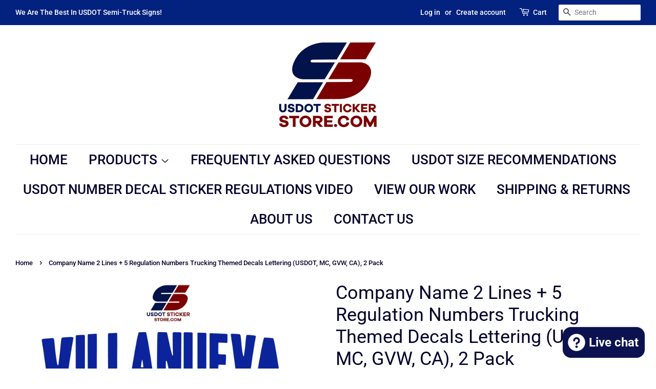

--- FILE ---
content_type: text/html; charset=utf-8
request_url: https://usdotstickerstore.com/products/company-name-2-lines-5-regulation-numbers-trucking-themed-decals-lettering-usdot-mc-gvw-ca-2-pack-161
body_size: 24429
content:
<!doctype html>
<html class="no-js">
<head>
  
  <script src="//d1liekpayvooaz.cloudfront.net/apps/customizery/customizery.js?shop=usdot-sticker-store.myshopify.com"></script>

  <!-- Basic page needs ================================================== -->
  <meta charset="utf-8">
  <meta http-equiv="X-UA-Compatible" content="IE=edge,chrome=1">

  
  <link rel="shortcut icon" href="//usdotstickerstore.com/cdn/shop/files/faviconusdotstickerstore_32x32.png?v=1613767615" type="image/png" />
  

  <!-- Title and description ================================================== -->
  <title>
  Company Name 2 Lines + 5 Regulation Numbers Trucking Themed Decals Let &ndash; USDOT Sticker Store
  </title>

  
  <meta name="description" content="A company name decal is perfect for your business. Display a company name and four regulation numbers. 1st Step: Input your desired text in the appropriate lines 2nd Step: Select first color 3rd Step: Select second color 4th Step: Add to cart If you have any questions or concerns please contact us! Click Here to contac">
  

  <!-- Social meta ================================================== -->
  <!-- /snippets/social-meta-tags.liquid -->




<meta property="og:site_name" content="USDOT Sticker Store">
<meta property="og:url" content="https://usdotstickerstore.com/products/company-name-2-lines-5-regulation-numbers-trucking-themed-decals-lettering-usdot-mc-gvw-ca-2-pack-161">
<meta property="og:title" content="Company Name 2 Lines + 5 Regulation Numbers Trucking Themed Decals Lettering (USDOT, MC, GVW, CA), 2 Pack">
<meta property="og:type" content="product">
<meta property="og:description" content="A company name decal is perfect for your business. Display a company name and four regulation numbers. 1st Step: Input your desired text in the appropriate lines 2nd Step: Select first color 3rd Step: Select second color 4th Step: Add to cart If you have any questions or concerns please contact us! Click Here to contac">

  <meta property="og:price:amount" content="1,049.99">
  <meta property="og:price:currency" content="USD">

<meta property="og:image" content="http://usdotstickerstore.com/cdn/shop/products/148_Mesadetrabajo1_1200x1200.jpg?v=1625721824"><meta property="og:image" content="http://usdotstickerstore.com/cdn/shop/products/usdotSTICKERSstore_db1efaaa-4a21-4889-9f49-7db252b8d321_1200x1200.jpg?v=1625721818"><meta property="og:image" content="http://usdotstickerstore.com/cdn/shop/products/usdotSTICKERSstore_1_c4b51c87-1256-4065-9e18-135dfe92cab3_1200x1200.jpg?v=1625721818">
<meta property="og:image:secure_url" content="https://usdotstickerstore.com/cdn/shop/products/148_Mesadetrabajo1_1200x1200.jpg?v=1625721824"><meta property="og:image:secure_url" content="https://usdotstickerstore.com/cdn/shop/products/usdotSTICKERSstore_db1efaaa-4a21-4889-9f49-7db252b8d321_1200x1200.jpg?v=1625721818"><meta property="og:image:secure_url" content="https://usdotstickerstore.com/cdn/shop/products/usdotSTICKERSstore_1_c4b51c87-1256-4065-9e18-135dfe92cab3_1200x1200.jpg?v=1625721818">


<meta name="twitter:card" content="summary_large_image">
<meta name="twitter:title" content="Company Name 2 Lines + 5 Regulation Numbers Trucking Themed Decals Lettering (USDOT, MC, GVW, CA), 2 Pack">
<meta name="twitter:description" content="A company name decal is perfect for your business. Display a company name and four regulation numbers. 1st Step: Input your desired text in the appropriate lines 2nd Step: Select first color 3rd Step: Select second color 4th Step: Add to cart If you have any questions or concerns please contact us! Click Here to contac">


  <!-- Helpers ================================================== -->
  <link rel="canonical" href="https://usdotstickerstore.com/products/company-name-2-lines-5-regulation-numbers-trucking-themed-decals-lettering-usdot-mc-gvw-ca-2-pack-161">
  <meta name="viewport" content="width=device-width,initial-scale=1">
  <meta name="theme-color" content="#001b49">

  <!-- CSS ================================================== -->
  <link href="//usdotstickerstore.com/cdn/shop/t/5/assets/timber.scss.css?v=67964303356961980821759259323" rel="stylesheet" type="text/css" media="all" />
  <link href="//usdotstickerstore.com/cdn/shop/t/5/assets/theme.scss.css?v=39044494674485389811759259322" rel="stylesheet" type="text/css" media="all" />

  <script>
    window.theme = window.theme || {};

    var theme = {
      strings: {
        addToCart: "Add to Cart",
        soldOut: "Sold Out",
        unavailable: "Unavailable",
        zoomClose: "Close (Esc)",
        zoomPrev: "Previous (Left arrow key)",
        zoomNext: "Next (Right arrow key)",
        addressError: "Error looking up that address",
        addressNoResults: "No results for that address",
        addressQueryLimit: "You have exceeded the Google API usage limit. Consider upgrading to a \u003ca href=\"https:\/\/developers.google.com\/maps\/premium\/usage-limits\"\u003ePremium Plan\u003c\/a\u003e.",
        authError: "There was a problem authenticating your Google Maps API Key."
      },
      settings: {
        // Adding some settings to allow the editor to update correctly when they are changed
        enableWideLayout: true,
        typeAccentTransform: true,
        typeAccentSpacing: false,
        baseFontSize: '17px',
        headerBaseFontSize: '36px',
        accentFontSize: '26px'
      },
      variables: {
        mediaQueryMedium: 'screen and (max-width: 768px)',
        bpSmall: false
      },
      moneyFormat: "${{amount}}"
    }

    document.documentElement.className = document.documentElement.className.replace('no-js', 'supports-js');
  </script>

  <!-- Header hook for plugins ================================================== -->
  <script>window.performance && window.performance.mark && window.performance.mark('shopify.content_for_header.start');</script><meta name="google-site-verification" content="3N6ko7OrJOfS-2Hd11cw_wjbOnhP1g2aci6dfoV8VX4">
<meta id="shopify-digital-wallet" name="shopify-digital-wallet" content="/4451631168/digital_wallets/dialog">
<meta name="shopify-checkout-api-token" content="81b299551722a7ffc7dd125ba16b2212">
<meta id="in-context-paypal-metadata" data-shop-id="4451631168" data-venmo-supported="false" data-environment="production" data-locale="en_US" data-paypal-v4="true" data-currency="USD">
<link rel="alternate" type="application/json+oembed" href="https://usdotstickerstore.com/products/company-name-2-lines-5-regulation-numbers-trucking-themed-decals-lettering-usdot-mc-gvw-ca-2-pack-161.oembed">
<script async="async" src="/checkouts/internal/preloads.js?locale=en-US"></script>
<link rel="preconnect" href="https://shop.app" crossorigin="anonymous">
<script async="async" src="https://shop.app/checkouts/internal/preloads.js?locale=en-US&shop_id=4451631168" crossorigin="anonymous"></script>
<script id="apple-pay-shop-capabilities" type="application/json">{"shopId":4451631168,"countryCode":"US","currencyCode":"USD","merchantCapabilities":["supports3DS"],"merchantId":"gid:\/\/shopify\/Shop\/4451631168","merchantName":"USDOT Sticker Store","requiredBillingContactFields":["postalAddress","email"],"requiredShippingContactFields":["postalAddress","email"],"shippingType":"shipping","supportedNetworks":["visa","masterCard","amex","discover","elo","jcb"],"total":{"type":"pending","label":"USDOT Sticker Store","amount":"1.00"},"shopifyPaymentsEnabled":true,"supportsSubscriptions":true}</script>
<script id="shopify-features" type="application/json">{"accessToken":"81b299551722a7ffc7dd125ba16b2212","betas":["rich-media-storefront-analytics"],"domain":"usdotstickerstore.com","predictiveSearch":true,"shopId":4451631168,"locale":"en"}</script>
<script>var Shopify = Shopify || {};
Shopify.shop = "usdot-sticker-store.myshopify.com";
Shopify.locale = "en";
Shopify.currency = {"active":"USD","rate":"1.0"};
Shopify.country = "US";
Shopify.theme = {"name":"Minimal","id":70276874304,"schema_name":"Minimal","schema_version":"9.0.3","theme_store_id":380,"role":"main"};
Shopify.theme.handle = "null";
Shopify.theme.style = {"id":null,"handle":null};
Shopify.cdnHost = "usdotstickerstore.com/cdn";
Shopify.routes = Shopify.routes || {};
Shopify.routes.root = "/";</script>
<script type="module">!function(o){(o.Shopify=o.Shopify||{}).modules=!0}(window);</script>
<script>!function(o){function n(){var o=[];function n(){o.push(Array.prototype.slice.apply(arguments))}return n.q=o,n}var t=o.Shopify=o.Shopify||{};t.loadFeatures=n(),t.autoloadFeatures=n()}(window);</script>
<script>
  window.ShopifyPay = window.ShopifyPay || {};
  window.ShopifyPay.apiHost = "shop.app\/pay";
  window.ShopifyPay.redirectState = null;
</script>
<script id="shop-js-analytics" type="application/json">{"pageType":"product"}</script>
<script defer="defer" async type="module" src="//usdotstickerstore.com/cdn/shopifycloud/shop-js/modules/v2/client.init-shop-cart-sync_C5BV16lS.en.esm.js"></script>
<script defer="defer" async type="module" src="//usdotstickerstore.com/cdn/shopifycloud/shop-js/modules/v2/chunk.common_CygWptCX.esm.js"></script>
<script type="module">
  await import("//usdotstickerstore.com/cdn/shopifycloud/shop-js/modules/v2/client.init-shop-cart-sync_C5BV16lS.en.esm.js");
await import("//usdotstickerstore.com/cdn/shopifycloud/shop-js/modules/v2/chunk.common_CygWptCX.esm.js");

  window.Shopify.SignInWithShop?.initShopCartSync?.({"fedCMEnabled":true,"windoidEnabled":true});

</script>
<script>
  window.Shopify = window.Shopify || {};
  if (!window.Shopify.featureAssets) window.Shopify.featureAssets = {};
  window.Shopify.featureAssets['shop-js'] = {"shop-cart-sync":["modules/v2/client.shop-cart-sync_ZFArdW7E.en.esm.js","modules/v2/chunk.common_CygWptCX.esm.js"],"init-fed-cm":["modules/v2/client.init-fed-cm_CmiC4vf6.en.esm.js","modules/v2/chunk.common_CygWptCX.esm.js"],"shop-button":["modules/v2/client.shop-button_tlx5R9nI.en.esm.js","modules/v2/chunk.common_CygWptCX.esm.js"],"shop-cash-offers":["modules/v2/client.shop-cash-offers_DOA2yAJr.en.esm.js","modules/v2/chunk.common_CygWptCX.esm.js","modules/v2/chunk.modal_D71HUcav.esm.js"],"init-windoid":["modules/v2/client.init-windoid_sURxWdc1.en.esm.js","modules/v2/chunk.common_CygWptCX.esm.js"],"shop-toast-manager":["modules/v2/client.shop-toast-manager_ClPi3nE9.en.esm.js","modules/v2/chunk.common_CygWptCX.esm.js"],"init-shop-email-lookup-coordinator":["modules/v2/client.init-shop-email-lookup-coordinator_B8hsDcYM.en.esm.js","modules/v2/chunk.common_CygWptCX.esm.js"],"init-shop-cart-sync":["modules/v2/client.init-shop-cart-sync_C5BV16lS.en.esm.js","modules/v2/chunk.common_CygWptCX.esm.js"],"avatar":["modules/v2/client.avatar_BTnouDA3.en.esm.js"],"pay-button":["modules/v2/client.pay-button_FdsNuTd3.en.esm.js","modules/v2/chunk.common_CygWptCX.esm.js"],"init-customer-accounts":["modules/v2/client.init-customer-accounts_DxDtT_ad.en.esm.js","modules/v2/client.shop-login-button_C5VAVYt1.en.esm.js","modules/v2/chunk.common_CygWptCX.esm.js","modules/v2/chunk.modal_D71HUcav.esm.js"],"init-shop-for-new-customer-accounts":["modules/v2/client.init-shop-for-new-customer-accounts_ChsxoAhi.en.esm.js","modules/v2/client.shop-login-button_C5VAVYt1.en.esm.js","modules/v2/chunk.common_CygWptCX.esm.js","modules/v2/chunk.modal_D71HUcav.esm.js"],"shop-login-button":["modules/v2/client.shop-login-button_C5VAVYt1.en.esm.js","modules/v2/chunk.common_CygWptCX.esm.js","modules/v2/chunk.modal_D71HUcav.esm.js"],"init-customer-accounts-sign-up":["modules/v2/client.init-customer-accounts-sign-up_CPSyQ0Tj.en.esm.js","modules/v2/client.shop-login-button_C5VAVYt1.en.esm.js","modules/v2/chunk.common_CygWptCX.esm.js","modules/v2/chunk.modal_D71HUcav.esm.js"],"shop-follow-button":["modules/v2/client.shop-follow-button_Cva4Ekp9.en.esm.js","modules/v2/chunk.common_CygWptCX.esm.js","modules/v2/chunk.modal_D71HUcav.esm.js"],"checkout-modal":["modules/v2/client.checkout-modal_BPM8l0SH.en.esm.js","modules/v2/chunk.common_CygWptCX.esm.js","modules/v2/chunk.modal_D71HUcav.esm.js"],"lead-capture":["modules/v2/client.lead-capture_Bi8yE_yS.en.esm.js","modules/v2/chunk.common_CygWptCX.esm.js","modules/v2/chunk.modal_D71HUcav.esm.js"],"shop-login":["modules/v2/client.shop-login_D6lNrXab.en.esm.js","modules/v2/chunk.common_CygWptCX.esm.js","modules/v2/chunk.modal_D71HUcav.esm.js"],"payment-terms":["modules/v2/client.payment-terms_CZxnsJam.en.esm.js","modules/v2/chunk.common_CygWptCX.esm.js","modules/v2/chunk.modal_D71HUcav.esm.js"]};
</script>
<script>(function() {
  var isLoaded = false;
  function asyncLoad() {
    if (isLoaded) return;
    isLoaded = true;
    var urls = ["\/\/d1liekpayvooaz.cloudfront.net\/apps\/customizery\/customizery.js?shop=usdot-sticker-store.myshopify.com"];
    for (var i = 0; i < urls.length; i++) {
      var s = document.createElement('script');
      s.type = 'text/javascript';
      s.async = true;
      s.src = urls[i];
      var x = document.getElementsByTagName('script')[0];
      x.parentNode.insertBefore(s, x);
    }
  };
  if(window.attachEvent) {
    window.attachEvent('onload', asyncLoad);
  } else {
    window.addEventListener('load', asyncLoad, false);
  }
})();</script>
<script id="__st">var __st={"a":4451631168,"offset":-28800,"reqid":"ab5bf0b4-d79f-417b-a1b1-605bd8a2b081-1768642570","pageurl":"usdotstickerstore.com\/products\/company-name-2-lines-5-regulation-numbers-trucking-themed-decals-lettering-usdot-mc-gvw-ca-2-pack-161","u":"cbc536714baf","p":"product","rtyp":"product","rid":6592752779325};</script>
<script>window.ShopifyPaypalV4VisibilityTracking = true;</script>
<script id="captcha-bootstrap">!function(){'use strict';const t='contact',e='account',n='new_comment',o=[[t,t],['blogs',n],['comments',n],[t,'customer']],c=[[e,'customer_login'],[e,'guest_login'],[e,'recover_customer_password'],[e,'create_customer']],r=t=>t.map((([t,e])=>`form[action*='/${t}']:not([data-nocaptcha='true']) input[name='form_type'][value='${e}']`)).join(','),a=t=>()=>t?[...document.querySelectorAll(t)].map((t=>t.form)):[];function s(){const t=[...o],e=r(t);return a(e)}const i='password',u='form_key',d=['recaptcha-v3-token','g-recaptcha-response','h-captcha-response',i],f=()=>{try{return window.sessionStorage}catch{return}},m='__shopify_v',_=t=>t.elements[u];function p(t,e,n=!1){try{const o=window.sessionStorage,c=JSON.parse(o.getItem(e)),{data:r}=function(t){const{data:e,action:n}=t;return t[m]||n?{data:e,action:n}:{data:t,action:n}}(c);for(const[e,n]of Object.entries(r))t.elements[e]&&(t.elements[e].value=n);n&&o.removeItem(e)}catch(o){console.error('form repopulation failed',{error:o})}}const l='form_type',E='cptcha';function T(t){t.dataset[E]=!0}const w=window,h=w.document,L='Shopify',v='ce_forms',y='captcha';let A=!1;((t,e)=>{const n=(g='f06e6c50-85a8-45c8-87d0-21a2b65856fe',I='https://cdn.shopify.com/shopifycloud/storefront-forms-hcaptcha/ce_storefront_forms_captcha_hcaptcha.v1.5.2.iife.js',D={infoText:'Protected by hCaptcha',privacyText:'Privacy',termsText:'Terms'},(t,e,n)=>{const o=w[L][v],c=o.bindForm;if(c)return c(t,g,e,D).then(n);var r;o.q.push([[t,g,e,D],n]),r=I,A||(h.body.append(Object.assign(h.createElement('script'),{id:'captcha-provider',async:!0,src:r})),A=!0)});var g,I,D;w[L]=w[L]||{},w[L][v]=w[L][v]||{},w[L][v].q=[],w[L][y]=w[L][y]||{},w[L][y].protect=function(t,e){n(t,void 0,e),T(t)},Object.freeze(w[L][y]),function(t,e,n,w,h,L){const[v,y,A,g]=function(t,e,n){const i=e?o:[],u=t?c:[],d=[...i,...u],f=r(d),m=r(i),_=r(d.filter((([t,e])=>n.includes(e))));return[a(f),a(m),a(_),s()]}(w,h,L),I=t=>{const e=t.target;return e instanceof HTMLFormElement?e:e&&e.form},D=t=>v().includes(t);t.addEventListener('submit',(t=>{const e=I(t);if(!e)return;const n=D(e)&&!e.dataset.hcaptchaBound&&!e.dataset.recaptchaBound,o=_(e),c=g().includes(e)&&(!o||!o.value);(n||c)&&t.preventDefault(),c&&!n&&(function(t){try{if(!f())return;!function(t){const e=f();if(!e)return;const n=_(t);if(!n)return;const o=n.value;o&&e.removeItem(o)}(t);const e=Array.from(Array(32),(()=>Math.random().toString(36)[2])).join('');!function(t,e){_(t)||t.append(Object.assign(document.createElement('input'),{type:'hidden',name:u})),t.elements[u].value=e}(t,e),function(t,e){const n=f();if(!n)return;const o=[...t.querySelectorAll(`input[type='${i}']`)].map((({name:t})=>t)),c=[...d,...o],r={};for(const[a,s]of new FormData(t).entries())c.includes(a)||(r[a]=s);n.setItem(e,JSON.stringify({[m]:1,action:t.action,data:r}))}(t,e)}catch(e){console.error('failed to persist form',e)}}(e),e.submit())}));const S=(t,e)=>{t&&!t.dataset[E]&&(n(t,e.some((e=>e===t))),T(t))};for(const o of['focusin','change'])t.addEventListener(o,(t=>{const e=I(t);D(e)&&S(e,y())}));const B=e.get('form_key'),M=e.get(l),P=B&&M;t.addEventListener('DOMContentLoaded',(()=>{const t=y();if(P)for(const e of t)e.elements[l].value===M&&p(e,B);[...new Set([...A(),...v().filter((t=>'true'===t.dataset.shopifyCaptcha))])].forEach((e=>S(e,t)))}))}(h,new URLSearchParams(w.location.search),n,t,e,['guest_login'])})(!0,!0)}();</script>
<script integrity="sha256-4kQ18oKyAcykRKYeNunJcIwy7WH5gtpwJnB7kiuLZ1E=" data-source-attribution="shopify.loadfeatures" defer="defer" src="//usdotstickerstore.com/cdn/shopifycloud/storefront/assets/storefront/load_feature-a0a9edcb.js" crossorigin="anonymous"></script>
<script crossorigin="anonymous" defer="defer" src="//usdotstickerstore.com/cdn/shopifycloud/storefront/assets/shopify_pay/storefront-65b4c6d7.js?v=20250812"></script>
<script data-source-attribution="shopify.dynamic_checkout.dynamic.init">var Shopify=Shopify||{};Shopify.PaymentButton=Shopify.PaymentButton||{isStorefrontPortableWallets:!0,init:function(){window.Shopify.PaymentButton.init=function(){};var t=document.createElement("script");t.src="https://usdotstickerstore.com/cdn/shopifycloud/portable-wallets/latest/portable-wallets.en.js",t.type="module",document.head.appendChild(t)}};
</script>
<script data-source-attribution="shopify.dynamic_checkout.buyer_consent">
  function portableWalletsHideBuyerConsent(e){var t=document.getElementById("shopify-buyer-consent"),n=document.getElementById("shopify-subscription-policy-button");t&&n&&(t.classList.add("hidden"),t.setAttribute("aria-hidden","true"),n.removeEventListener("click",e))}function portableWalletsShowBuyerConsent(e){var t=document.getElementById("shopify-buyer-consent"),n=document.getElementById("shopify-subscription-policy-button");t&&n&&(t.classList.remove("hidden"),t.removeAttribute("aria-hidden"),n.addEventListener("click",e))}window.Shopify?.PaymentButton&&(window.Shopify.PaymentButton.hideBuyerConsent=portableWalletsHideBuyerConsent,window.Shopify.PaymentButton.showBuyerConsent=portableWalletsShowBuyerConsent);
</script>
<script data-source-attribution="shopify.dynamic_checkout.cart.bootstrap">document.addEventListener("DOMContentLoaded",(function(){function t(){return document.querySelector("shopify-accelerated-checkout-cart, shopify-accelerated-checkout")}if(t())Shopify.PaymentButton.init();else{new MutationObserver((function(e,n){t()&&(Shopify.PaymentButton.init(),n.disconnect())})).observe(document.body,{childList:!0,subtree:!0})}}));
</script>
<script id='scb4127' type='text/javascript' async='' src='https://usdotstickerstore.com/cdn/shopifycloud/privacy-banner/storefront-banner.js'></script><link id="shopify-accelerated-checkout-styles" rel="stylesheet" media="screen" href="https://usdotstickerstore.com/cdn/shopifycloud/portable-wallets/latest/accelerated-checkout-backwards-compat.css" crossorigin="anonymous">
<style id="shopify-accelerated-checkout-cart">
        #shopify-buyer-consent {
  margin-top: 1em;
  display: inline-block;
  width: 100%;
}

#shopify-buyer-consent.hidden {
  display: none;
}

#shopify-subscription-policy-button {
  background: none;
  border: none;
  padding: 0;
  text-decoration: underline;
  font-size: inherit;
  cursor: pointer;
}

#shopify-subscription-policy-button::before {
  box-shadow: none;
}

      </style>

<script>window.performance && window.performance.mark && window.performance.mark('shopify.content_for_header.end');</script>

  <script src="//usdotstickerstore.com/cdn/shop/t/5/assets/jquery-2.2.3.min.js?v=58211863146907186831549440361" type="text/javascript"></script>

  <script src="//usdotstickerstore.com/cdn/shop/t/5/assets/lazysizes.min.js?v=177476512571513845041549440361" async="async"></script>

  
  

<script src="https://cdn.shopify.com/extensions/7bc9bb47-adfa-4267-963e-cadee5096caf/inbox-1252/assets/inbox-chat-loader.js" type="text/javascript" defer="defer"></script>
<link href="https://monorail-edge.shopifysvc.com" rel="dns-prefetch">
<script>(function(){if ("sendBeacon" in navigator && "performance" in window) {try {var session_token_from_headers = performance.getEntriesByType('navigation')[0].serverTiming.find(x => x.name == '_s').description;} catch {var session_token_from_headers = undefined;}var session_cookie_matches = document.cookie.match(/_shopify_s=([^;]*)/);var session_token_from_cookie = session_cookie_matches && session_cookie_matches.length === 2 ? session_cookie_matches[1] : "";var session_token = session_token_from_headers || session_token_from_cookie || "";function handle_abandonment_event(e) {var entries = performance.getEntries().filter(function(entry) {return /monorail-edge.shopifysvc.com/.test(entry.name);});if (!window.abandonment_tracked && entries.length === 0) {window.abandonment_tracked = true;var currentMs = Date.now();var navigation_start = performance.timing.navigationStart;var payload = {shop_id: 4451631168,url: window.location.href,navigation_start,duration: currentMs - navigation_start,session_token,page_type: "product"};window.navigator.sendBeacon("https://monorail-edge.shopifysvc.com/v1/produce", JSON.stringify({schema_id: "online_store_buyer_site_abandonment/1.1",payload: payload,metadata: {event_created_at_ms: currentMs,event_sent_at_ms: currentMs}}));}}window.addEventListener('pagehide', handle_abandonment_event);}}());</script>
<script id="web-pixels-manager-setup">(function e(e,d,r,n,o){if(void 0===o&&(o={}),!Boolean(null===(a=null===(i=window.Shopify)||void 0===i?void 0:i.analytics)||void 0===a?void 0:a.replayQueue)){var i,a;window.Shopify=window.Shopify||{};var t=window.Shopify;t.analytics=t.analytics||{};var s=t.analytics;s.replayQueue=[],s.publish=function(e,d,r){return s.replayQueue.push([e,d,r]),!0};try{self.performance.mark("wpm:start")}catch(e){}var l=function(){var e={modern:/Edge?\/(1{2}[4-9]|1[2-9]\d|[2-9]\d{2}|\d{4,})\.\d+(\.\d+|)|Firefox\/(1{2}[4-9]|1[2-9]\d|[2-9]\d{2}|\d{4,})\.\d+(\.\d+|)|Chrom(ium|e)\/(9{2}|\d{3,})\.\d+(\.\d+|)|(Maci|X1{2}).+ Version\/(15\.\d+|(1[6-9]|[2-9]\d|\d{3,})\.\d+)([,.]\d+|)( \(\w+\)|)( Mobile\/\w+|) Safari\/|Chrome.+OPR\/(9{2}|\d{3,})\.\d+\.\d+|(CPU[ +]OS|iPhone[ +]OS|CPU[ +]iPhone|CPU IPhone OS|CPU iPad OS)[ +]+(15[._]\d+|(1[6-9]|[2-9]\d|\d{3,})[._]\d+)([._]\d+|)|Android:?[ /-](13[3-9]|1[4-9]\d|[2-9]\d{2}|\d{4,})(\.\d+|)(\.\d+|)|Android.+Firefox\/(13[5-9]|1[4-9]\d|[2-9]\d{2}|\d{4,})\.\d+(\.\d+|)|Android.+Chrom(ium|e)\/(13[3-9]|1[4-9]\d|[2-9]\d{2}|\d{4,})\.\d+(\.\d+|)|SamsungBrowser\/([2-9]\d|\d{3,})\.\d+/,legacy:/Edge?\/(1[6-9]|[2-9]\d|\d{3,})\.\d+(\.\d+|)|Firefox\/(5[4-9]|[6-9]\d|\d{3,})\.\d+(\.\d+|)|Chrom(ium|e)\/(5[1-9]|[6-9]\d|\d{3,})\.\d+(\.\d+|)([\d.]+$|.*Safari\/(?![\d.]+ Edge\/[\d.]+$))|(Maci|X1{2}).+ Version\/(10\.\d+|(1[1-9]|[2-9]\d|\d{3,})\.\d+)([,.]\d+|)( \(\w+\)|)( Mobile\/\w+|) Safari\/|Chrome.+OPR\/(3[89]|[4-9]\d|\d{3,})\.\d+\.\d+|(CPU[ +]OS|iPhone[ +]OS|CPU[ +]iPhone|CPU IPhone OS|CPU iPad OS)[ +]+(10[._]\d+|(1[1-9]|[2-9]\d|\d{3,})[._]\d+)([._]\d+|)|Android:?[ /-](13[3-9]|1[4-9]\d|[2-9]\d{2}|\d{4,})(\.\d+|)(\.\d+|)|Mobile Safari.+OPR\/([89]\d|\d{3,})\.\d+\.\d+|Android.+Firefox\/(13[5-9]|1[4-9]\d|[2-9]\d{2}|\d{4,})\.\d+(\.\d+|)|Android.+Chrom(ium|e)\/(13[3-9]|1[4-9]\d|[2-9]\d{2}|\d{4,})\.\d+(\.\d+|)|Android.+(UC? ?Browser|UCWEB|U3)[ /]?(15\.([5-9]|\d{2,})|(1[6-9]|[2-9]\d|\d{3,})\.\d+)\.\d+|SamsungBrowser\/(5\.\d+|([6-9]|\d{2,})\.\d+)|Android.+MQ{2}Browser\/(14(\.(9|\d{2,})|)|(1[5-9]|[2-9]\d|\d{3,})(\.\d+|))(\.\d+|)|K[Aa][Ii]OS\/(3\.\d+|([4-9]|\d{2,})\.\d+)(\.\d+|)/},d=e.modern,r=e.legacy,n=navigator.userAgent;return n.match(d)?"modern":n.match(r)?"legacy":"unknown"}(),u="modern"===l?"modern":"legacy",c=(null!=n?n:{modern:"",legacy:""})[u],f=function(e){return[e.baseUrl,"/wpm","/b",e.hashVersion,"modern"===e.buildTarget?"m":"l",".js"].join("")}({baseUrl:d,hashVersion:r,buildTarget:u}),m=function(e){var d=e.version,r=e.bundleTarget,n=e.surface,o=e.pageUrl,i=e.monorailEndpoint;return{emit:function(e){var a=e.status,t=e.errorMsg,s=(new Date).getTime(),l=JSON.stringify({metadata:{event_sent_at_ms:s},events:[{schema_id:"web_pixels_manager_load/3.1",payload:{version:d,bundle_target:r,page_url:o,status:a,surface:n,error_msg:t},metadata:{event_created_at_ms:s}}]});if(!i)return console&&console.warn&&console.warn("[Web Pixels Manager] No Monorail endpoint provided, skipping logging."),!1;try{return self.navigator.sendBeacon.bind(self.navigator)(i,l)}catch(e){}var u=new XMLHttpRequest;try{return u.open("POST",i,!0),u.setRequestHeader("Content-Type","text/plain"),u.send(l),!0}catch(e){return console&&console.warn&&console.warn("[Web Pixels Manager] Got an unhandled error while logging to Monorail."),!1}}}}({version:r,bundleTarget:l,surface:e.surface,pageUrl:self.location.href,monorailEndpoint:e.monorailEndpoint});try{o.browserTarget=l,function(e){var d=e.src,r=e.async,n=void 0===r||r,o=e.onload,i=e.onerror,a=e.sri,t=e.scriptDataAttributes,s=void 0===t?{}:t,l=document.createElement("script"),u=document.querySelector("head"),c=document.querySelector("body");if(l.async=n,l.src=d,a&&(l.integrity=a,l.crossOrigin="anonymous"),s)for(var f in s)if(Object.prototype.hasOwnProperty.call(s,f))try{l.dataset[f]=s[f]}catch(e){}if(o&&l.addEventListener("load",o),i&&l.addEventListener("error",i),u)u.appendChild(l);else{if(!c)throw new Error("Did not find a head or body element to append the script");c.appendChild(l)}}({src:f,async:!0,onload:function(){if(!function(){var e,d;return Boolean(null===(d=null===(e=window.Shopify)||void 0===e?void 0:e.analytics)||void 0===d?void 0:d.initialized)}()){var d=window.webPixelsManager.init(e)||void 0;if(d){var r=window.Shopify.analytics;r.replayQueue.forEach((function(e){var r=e[0],n=e[1],o=e[2];d.publishCustomEvent(r,n,o)})),r.replayQueue=[],r.publish=d.publishCustomEvent,r.visitor=d.visitor,r.initialized=!0}}},onerror:function(){return m.emit({status:"failed",errorMsg:"".concat(f," has failed to load")})},sri:function(e){var d=/^sha384-[A-Za-z0-9+/=]+$/;return"string"==typeof e&&d.test(e)}(c)?c:"",scriptDataAttributes:o}),m.emit({status:"loading"})}catch(e){m.emit({status:"failed",errorMsg:(null==e?void 0:e.message)||"Unknown error"})}}})({shopId: 4451631168,storefrontBaseUrl: "https://usdotstickerstore.com",extensionsBaseUrl: "https://extensions.shopifycdn.com/cdn/shopifycloud/web-pixels-manager",monorailEndpoint: "https://monorail-edge.shopifysvc.com/unstable/produce_batch",surface: "storefront-renderer",enabledBetaFlags: ["2dca8a86"],webPixelsConfigList: [{"id":"403439677","configuration":"{\"config\":\"{\\\"google_tag_ids\\\":[\\\"GT-PHGHH3T\\\"],\\\"target_country\\\":\\\"US\\\",\\\"gtag_events\\\":[{\\\"type\\\":\\\"view_item\\\",\\\"action_label\\\":\\\"MC-V6GDMQF8TP\\\"},{\\\"type\\\":\\\"purchase\\\",\\\"action_label\\\":\\\"MC-V6GDMQF8TP\\\"},{\\\"type\\\":\\\"page_view\\\",\\\"action_label\\\":\\\"MC-V6GDMQF8TP\\\"}],\\\"enable_monitoring_mode\\\":false}\"}","eventPayloadVersion":"v1","runtimeContext":"OPEN","scriptVersion":"b2a88bafab3e21179ed38636efcd8a93","type":"APP","apiClientId":1780363,"privacyPurposes":[],"dataSharingAdjustments":{"protectedCustomerApprovalScopes":["read_customer_address","read_customer_email","read_customer_name","read_customer_personal_data","read_customer_phone"]}},{"id":"92405821","eventPayloadVersion":"v1","runtimeContext":"LAX","scriptVersion":"1","type":"CUSTOM","privacyPurposes":["ANALYTICS"],"name":"Google Analytics tag (migrated)"},{"id":"shopify-app-pixel","configuration":"{}","eventPayloadVersion":"v1","runtimeContext":"STRICT","scriptVersion":"0450","apiClientId":"shopify-pixel","type":"APP","privacyPurposes":["ANALYTICS","MARKETING"]},{"id":"shopify-custom-pixel","eventPayloadVersion":"v1","runtimeContext":"LAX","scriptVersion":"0450","apiClientId":"shopify-pixel","type":"CUSTOM","privacyPurposes":["ANALYTICS","MARKETING"]}],isMerchantRequest: false,initData: {"shop":{"name":"USDOT Sticker Store","paymentSettings":{"currencyCode":"USD"},"myshopifyDomain":"usdot-sticker-store.myshopify.com","countryCode":"US","storefrontUrl":"https:\/\/usdotstickerstore.com"},"customer":null,"cart":null,"checkout":null,"productVariants":[{"price":{"amount":1049.99,"currencyCode":"USD"},"product":{"title":"Company Name 2 Lines + 5 Regulation Numbers Trucking Themed Decals Lettering (USDOT, MC, GVW, CA), 2 Pack","vendor":"USDOT Sticker Store","id":"6592752779325","untranslatedTitle":"Company Name 2 Lines + 5 Regulation Numbers Trucking Themed Decals Lettering (USDOT, MC, GVW, CA), 2 Pack","url":"\/products\/company-name-2-lines-5-regulation-numbers-trucking-themed-decals-lettering-usdot-mc-gvw-ca-2-pack-161","type":"Decals"},"id":"39356944482365","image":{"src":"\/\/usdotstickerstore.com\/cdn\/shop\/products\/148_Mesadetrabajo1.jpg?v=1625721824"},"sku":null,"title":"Default Title","untranslatedTitle":"Default Title"}],"purchasingCompany":null},},"https://usdotstickerstore.com/cdn","fcfee988w5aeb613cpc8e4bc33m6693e112",{"modern":"","legacy":""},{"shopId":"4451631168","storefrontBaseUrl":"https:\/\/usdotstickerstore.com","extensionBaseUrl":"https:\/\/extensions.shopifycdn.com\/cdn\/shopifycloud\/web-pixels-manager","surface":"storefront-renderer","enabledBetaFlags":"[\"2dca8a86\"]","isMerchantRequest":"false","hashVersion":"fcfee988w5aeb613cpc8e4bc33m6693e112","publish":"custom","events":"[[\"page_viewed\",{}],[\"product_viewed\",{\"productVariant\":{\"price\":{\"amount\":1049.99,\"currencyCode\":\"USD\"},\"product\":{\"title\":\"Company Name 2 Lines + 5 Regulation Numbers Trucking Themed Decals Lettering (USDOT, MC, GVW, CA), 2 Pack\",\"vendor\":\"USDOT Sticker Store\",\"id\":\"6592752779325\",\"untranslatedTitle\":\"Company Name 2 Lines + 5 Regulation Numbers Trucking Themed Decals Lettering (USDOT, MC, GVW, CA), 2 Pack\",\"url\":\"\/products\/company-name-2-lines-5-regulation-numbers-trucking-themed-decals-lettering-usdot-mc-gvw-ca-2-pack-161\",\"type\":\"Decals\"},\"id\":\"39356944482365\",\"image\":{\"src\":\"\/\/usdotstickerstore.com\/cdn\/shop\/products\/148_Mesadetrabajo1.jpg?v=1625721824\"},\"sku\":null,\"title\":\"Default Title\",\"untranslatedTitle\":\"Default Title\"}}]]"});</script><script>
  window.ShopifyAnalytics = window.ShopifyAnalytics || {};
  window.ShopifyAnalytics.meta = window.ShopifyAnalytics.meta || {};
  window.ShopifyAnalytics.meta.currency = 'USD';
  var meta = {"product":{"id":6592752779325,"gid":"gid:\/\/shopify\/Product\/6592752779325","vendor":"USDOT Sticker Store","type":"Decals","handle":"company-name-2-lines-5-regulation-numbers-trucking-themed-decals-lettering-usdot-mc-gvw-ca-2-pack-161","variants":[{"id":39356944482365,"price":104999,"name":"Company Name 2 Lines + 5 Regulation Numbers Trucking Themed Decals Lettering (USDOT, MC, GVW, CA), 2 Pack","public_title":null,"sku":null}],"remote":false},"page":{"pageType":"product","resourceType":"product","resourceId":6592752779325,"requestId":"ab5bf0b4-d79f-417b-a1b1-605bd8a2b081-1768642570"}};
  for (var attr in meta) {
    window.ShopifyAnalytics.meta[attr] = meta[attr];
  }
</script>
<script class="analytics">
  (function () {
    var customDocumentWrite = function(content) {
      var jquery = null;

      if (window.jQuery) {
        jquery = window.jQuery;
      } else if (window.Checkout && window.Checkout.$) {
        jquery = window.Checkout.$;
      }

      if (jquery) {
        jquery('body').append(content);
      }
    };

    var hasLoggedConversion = function(token) {
      if (token) {
        return document.cookie.indexOf('loggedConversion=' + token) !== -1;
      }
      return false;
    }

    var setCookieIfConversion = function(token) {
      if (token) {
        var twoMonthsFromNow = new Date(Date.now());
        twoMonthsFromNow.setMonth(twoMonthsFromNow.getMonth() + 2);

        document.cookie = 'loggedConversion=' + token + '; expires=' + twoMonthsFromNow;
      }
    }

    var trekkie = window.ShopifyAnalytics.lib = window.trekkie = window.trekkie || [];
    if (trekkie.integrations) {
      return;
    }
    trekkie.methods = [
      'identify',
      'page',
      'ready',
      'track',
      'trackForm',
      'trackLink'
    ];
    trekkie.factory = function(method) {
      return function() {
        var args = Array.prototype.slice.call(arguments);
        args.unshift(method);
        trekkie.push(args);
        return trekkie;
      };
    };
    for (var i = 0; i < trekkie.methods.length; i++) {
      var key = trekkie.methods[i];
      trekkie[key] = trekkie.factory(key);
    }
    trekkie.load = function(config) {
      trekkie.config = config || {};
      trekkie.config.initialDocumentCookie = document.cookie;
      var first = document.getElementsByTagName('script')[0];
      var script = document.createElement('script');
      script.type = 'text/javascript';
      script.onerror = function(e) {
        var scriptFallback = document.createElement('script');
        scriptFallback.type = 'text/javascript';
        scriptFallback.onerror = function(error) {
                var Monorail = {
      produce: function produce(monorailDomain, schemaId, payload) {
        var currentMs = new Date().getTime();
        var event = {
          schema_id: schemaId,
          payload: payload,
          metadata: {
            event_created_at_ms: currentMs,
            event_sent_at_ms: currentMs
          }
        };
        return Monorail.sendRequest("https://" + monorailDomain + "/v1/produce", JSON.stringify(event));
      },
      sendRequest: function sendRequest(endpointUrl, payload) {
        // Try the sendBeacon API
        if (window && window.navigator && typeof window.navigator.sendBeacon === 'function' && typeof window.Blob === 'function' && !Monorail.isIos12()) {
          var blobData = new window.Blob([payload], {
            type: 'text/plain'
          });

          if (window.navigator.sendBeacon(endpointUrl, blobData)) {
            return true;
          } // sendBeacon was not successful

        } // XHR beacon

        var xhr = new XMLHttpRequest();

        try {
          xhr.open('POST', endpointUrl);
          xhr.setRequestHeader('Content-Type', 'text/plain');
          xhr.send(payload);
        } catch (e) {
          console.log(e);
        }

        return false;
      },
      isIos12: function isIos12() {
        return window.navigator.userAgent.lastIndexOf('iPhone; CPU iPhone OS 12_') !== -1 || window.navigator.userAgent.lastIndexOf('iPad; CPU OS 12_') !== -1;
      }
    };
    Monorail.produce('monorail-edge.shopifysvc.com',
      'trekkie_storefront_load_errors/1.1',
      {shop_id: 4451631168,
      theme_id: 70276874304,
      app_name: "storefront",
      context_url: window.location.href,
      source_url: "//usdotstickerstore.com/cdn/s/trekkie.storefront.cd680fe47e6c39ca5d5df5f0a32d569bc48c0f27.min.js"});

        };
        scriptFallback.async = true;
        scriptFallback.src = '//usdotstickerstore.com/cdn/s/trekkie.storefront.cd680fe47e6c39ca5d5df5f0a32d569bc48c0f27.min.js';
        first.parentNode.insertBefore(scriptFallback, first);
      };
      script.async = true;
      script.src = '//usdotstickerstore.com/cdn/s/trekkie.storefront.cd680fe47e6c39ca5d5df5f0a32d569bc48c0f27.min.js';
      first.parentNode.insertBefore(script, first);
    };
    trekkie.load(
      {"Trekkie":{"appName":"storefront","development":false,"defaultAttributes":{"shopId":4451631168,"isMerchantRequest":null,"themeId":70276874304,"themeCityHash":"5153661309070954701","contentLanguage":"en","currency":"USD","eventMetadataId":"5e37870b-aa95-41d9-9037-2fdd1b13158b"},"isServerSideCookieWritingEnabled":true,"monorailRegion":"shop_domain","enabledBetaFlags":["65f19447"]},"Session Attribution":{},"S2S":{"facebookCapiEnabled":false,"source":"trekkie-storefront-renderer","apiClientId":580111}}
    );

    var loaded = false;
    trekkie.ready(function() {
      if (loaded) return;
      loaded = true;

      window.ShopifyAnalytics.lib = window.trekkie;

      var originalDocumentWrite = document.write;
      document.write = customDocumentWrite;
      try { window.ShopifyAnalytics.merchantGoogleAnalytics.call(this); } catch(error) {};
      document.write = originalDocumentWrite;

      window.ShopifyAnalytics.lib.page(null,{"pageType":"product","resourceType":"product","resourceId":6592752779325,"requestId":"ab5bf0b4-d79f-417b-a1b1-605bd8a2b081-1768642570","shopifyEmitted":true});

      var match = window.location.pathname.match(/checkouts\/(.+)\/(thank_you|post_purchase)/)
      var token = match? match[1]: undefined;
      if (!hasLoggedConversion(token)) {
        setCookieIfConversion(token);
        window.ShopifyAnalytics.lib.track("Viewed Product",{"currency":"USD","variantId":39356944482365,"productId":6592752779325,"productGid":"gid:\/\/shopify\/Product\/6592752779325","name":"Company Name 2 Lines + 5 Regulation Numbers Trucking Themed Decals Lettering (USDOT, MC, GVW, CA), 2 Pack","price":"1049.99","sku":null,"brand":"USDOT Sticker Store","variant":null,"category":"Decals","nonInteraction":true,"remote":false},undefined,undefined,{"shopifyEmitted":true});
      window.ShopifyAnalytics.lib.track("monorail:\/\/trekkie_storefront_viewed_product\/1.1",{"currency":"USD","variantId":39356944482365,"productId":6592752779325,"productGid":"gid:\/\/shopify\/Product\/6592752779325","name":"Company Name 2 Lines + 5 Regulation Numbers Trucking Themed Decals Lettering (USDOT, MC, GVW, CA), 2 Pack","price":"1049.99","sku":null,"brand":"USDOT Sticker Store","variant":null,"category":"Decals","nonInteraction":true,"remote":false,"referer":"https:\/\/usdotstickerstore.com\/products\/company-name-2-lines-5-regulation-numbers-trucking-themed-decals-lettering-usdot-mc-gvw-ca-2-pack-161"});
      }
    });


        var eventsListenerScript = document.createElement('script');
        eventsListenerScript.async = true;
        eventsListenerScript.src = "//usdotstickerstore.com/cdn/shopifycloud/storefront/assets/shop_events_listener-3da45d37.js";
        document.getElementsByTagName('head')[0].appendChild(eventsListenerScript);

})();</script>
  <script>
  if (!window.ga || (window.ga && typeof window.ga !== 'function')) {
    window.ga = function ga() {
      (window.ga.q = window.ga.q || []).push(arguments);
      if (window.Shopify && window.Shopify.analytics && typeof window.Shopify.analytics.publish === 'function') {
        window.Shopify.analytics.publish("ga_stub_called", {}, {sendTo: "google_osp_migration"});
      }
      console.error("Shopify's Google Analytics stub called with:", Array.from(arguments), "\nSee https://help.shopify.com/manual/promoting-marketing/pixels/pixel-migration#google for more information.");
    };
    if (window.Shopify && window.Shopify.analytics && typeof window.Shopify.analytics.publish === 'function') {
      window.Shopify.analytics.publish("ga_stub_initialized", {}, {sendTo: "google_osp_migration"});
    }
  }
</script>
<script
  defer
  src="https://usdotstickerstore.com/cdn/shopifycloud/perf-kit/shopify-perf-kit-3.0.4.min.js"
  data-application="storefront-renderer"
  data-shop-id="4451631168"
  data-render-region="gcp-us-central1"
  data-page-type="product"
  data-theme-instance-id="70276874304"
  data-theme-name="Minimal"
  data-theme-version="9.0.3"
  data-monorail-region="shop_domain"
  data-resource-timing-sampling-rate="10"
  data-shs="true"
  data-shs-beacon="true"
  data-shs-export-with-fetch="true"
  data-shs-logs-sample-rate="1"
  data-shs-beacon-endpoint="https://usdotstickerstore.com/api/collect"
></script>
</head>

<body id="company-name-2-lines-5-regulation-numbers-trucking-themed-decals-let" class="template-product" >

  <div id="shopify-section-header" class="shopify-section"><style>
  .logo__image-wrapper {
    max-width: 200px;
  }
  /*================= If logo is above navigation ================== */
  
    .site-nav {
      
        border-top: 1px solid #ebebeb;
        border-bottom: 1px solid #ebebeb;
      
      margin-top: 30px;
    }

    
      .logo__image-wrapper {
        margin: 0 auto;
      }
    
  

  /*============ If logo is on the same line as navigation ============ */
  


  
</style>

<div data-section-id="header" data-section-type="header-section">
  <div class="header-bar">
    <div class="wrapper medium-down--hide">
      <div class="post-large--display-table">

        
          <div class="header-bar__left post-large--display-table-cell">

            

            

            
              <div class="header-bar__module header-bar__message">
                
                  <a href="/pages/contact-us">
                
                  We Are The Best In USDOT Semi-Truck Signs!
                
                  </a>
                
              </div>
            

          </div>
        

        <div class="header-bar__right post-large--display-table-cell">

          
            <ul class="header-bar__module header-bar__module--list">
              
                <li>
                  <a href="/account/login" id="customer_login_link">Log in</a>
                </li>
                <li>or</li>
                <li>
                  <a href="/account/register" id="customer_register_link">Create account</a>
                </li>
              
            </ul>
          

          <div class="header-bar__module">
            <span class="header-bar__sep" aria-hidden="true"></span>
            <a href="/cart" class="cart-page-link">
              <span class="icon icon-cart header-bar__cart-icon" aria-hidden="true"></span>
            </a>
          </div>

          <div class="header-bar__module">
            <a href="/cart" class="cart-page-link">
              Cart
              <span class="cart-count header-bar__cart-count hidden-count">0</span>
            </a>
          </div>

          
            
              <div class="header-bar__module header-bar__search">
                


  <form action="/search" method="get" class="header-bar__search-form clearfix" role="search">
    
    <button type="submit" class="btn btn--search icon-fallback-text header-bar__search-submit">
      <span class="icon icon-search" aria-hidden="true"></span>
      <span class="fallback-text">Search</span>
    </button>
    <input type="search" name="q" value="" aria-label="Search" class="header-bar__search-input" placeholder="Search">
  </form>


              </div>
            
          

        </div>
      </div>
    </div>

    <div class="wrapper post-large--hide announcement-bar--mobile">
      
        
          <a href="/pages/contact-us">
        
          <span>We Are The Best In USDOT Semi-Truck Signs!</span>
        
          </a>
        
      
    </div>

    <div class="wrapper post-large--hide">
      
        <button type="button" class="mobile-nav-trigger" id="MobileNavTrigger" aria-controls="MobileNav" aria-expanded="false">
          <span class="icon icon-hamburger" aria-hidden="true"></span>
          Menu
        </button>
      
      <a href="/cart" class="cart-page-link mobile-cart-page-link">
        <span class="icon icon-cart header-bar__cart-icon" aria-hidden="true"></span>
        Cart <span class="cart-count hidden-count">0</span>
      </a>
    </div>
    <nav role="navigation">
  <ul id="MobileNav" class="mobile-nav post-large--hide">
    
      
        <li class="mobile-nav__link">
          <a
            href="/"
            class="mobile-nav"
            >
            Home
          </a>
        </li>
      
    
      
        
        <li class="mobile-nav__link" aria-haspopup="true">
          <a
            href="/collections/all-products"
            class="mobile-nav__sublist-trigger"
            aria-controls="MobileNav-Parent-2"
            aria-expanded="false">
            Products
            <span class="icon-fallback-text mobile-nav__sublist-expand" aria-hidden="true">
  <span class="icon icon-plus" aria-hidden="true"></span>
  <span class="fallback-text">+</span>
</span>
<span class="icon-fallback-text mobile-nav__sublist-contract" aria-hidden="true">
  <span class="icon icon-minus" aria-hidden="true"></span>
  <span class="fallback-text">-</span>
</span>

          </a>
          <ul
            id="MobileNav-Parent-2"
            class="mobile-nav__sublist">
            
              <li class="mobile-nav__sublist-link ">
                <a href="/collections/all-products" class="site-nav__link">All <span class="visually-hidden">Products</span></a>
              </li>
            
            
              
                <li class="mobile-nav__sublist-link">
                  <a
                    href="/collections/all-products"
                    >
                    All Products
                  </a>
                </li>
              
            
              
                <li class="mobile-nav__sublist-link">
                  <a
                    href="/collections"
                    >
                    All Collections
                  </a>
                </li>
              
            
              
                <li class="mobile-nav__sublist-link">
                  <a
                    href="/collections/create-your-own-lettering-live-preview-design"
                    >
                    Create Your Own Lettering (Live Preview Design)
                  </a>
                </li>
              
            
              
                <li class="mobile-nav__sublist-link">
                  <a
                    href="/collections/decals-by-line"
                    >
                    Decals by Line
                  </a>
                </li>
              
            
              
                <li class="mobile-nav__sublist-link">
                  <a
                    href="/collections/company-name-decals"
                    >
                    Company Name Decals
                  </a>
                </li>
              
            
              
                <li class="mobile-nav__sublist-link">
                  <a
                    href="/collections/business-name-with-usdot-mc-gvw-regulation-lines-decal-sticker"
                    >
                    Business Name with USDOT, MC, GVW Regulation Lines Decal Sticker
                  </a>
                </li>
              
            
              
                <li class="mobile-nav__sublist-link">
                  <a
                    href="/collections/usdot-ca-txdot-kyu-gvw-vin-tcp-puco-pa-puc-il-cc-regulation-numbers"
                    >
                    USDOT, CA, TXDOT, KYU, GVW, VIN, TCP, PUCO, PA PUC, IL CC Regulation Numbers
                  </a>
                </li>
              
            
              
                <li class="mobile-nav__sublist-link">
                  <a
                    href="/collections/state-us-dot-numbers"
                    >
                    State US DOT Numbers
                  </a>
                </li>
              
            
              
                <li class="mobile-nav__sublist-link">
                  <a
                    href="/collections/custom-usdot-truck-templates"
                    >
                    Custom USDOT Truck Templates
                  </a>
                </li>
              
            
              
                <li class="mobile-nav__sublist-link">
                  <a
                    href="/collections/usdot-magnetic-signs-dot-compliant-magnets"
                    >
                    USDOT Magnetic Signs | DOT Compliant Magnets
                  </a>
                </li>
              
            
              
                <li class="mobile-nav__sublist-link">
                  <a
                    href="/collections/contractor-regulation-numbers"
                    >
                    Contractor Regulation Numbers
                  </a>
                </li>
              
            
              
                <li class="mobile-nav__sublist-link">
                  <a
                    href="https://usdotstickerstore.com/collections/trucking-themed"
                    >
                    Trucking Themed USDOT Templates
                  </a>
                </li>
              
            
              
                <li class="mobile-nav__sublist-link">
                  <a
                    href="/collections/company-name-truck-door-2-color-decals"
                    >
                    Custom Semi Truck Company Lettering Decal Lettering Sets
                  </a>
                </li>
              
            
              
                <li class="mobile-nav__sublist-link">
                  <a
                    href="/collections/truck-required-numbering-number-decal-stickers"
                    >
                    Truck Required Numbering Number Decal Stickers
                  </a>
                </li>
              
            
              
                <li class="mobile-nav__sublist-link">
                  <a
                    href="/collections/full-shipping-container-decal-sticker-labels"
                    >
                    Full Shipping Container Decal Sticker Labels
                  </a>
                </li>
              
            
              
                <li class="mobile-nav__sublist-link">
                  <a
                    href="/collections/truck-bed-tailgate-lettering-decals-for-business"
                    >
                    Truck Bed &amp; Tailgate Lettering Decals for Business
                  </a>
                </li>
              
            
              
                <li class="mobile-nav__sublist-link">
                  <a
                    href="/collections/custom-semi-truck-work-truck-or-large-truck-mud-flaps"
                    >
                    Custom Semi-Truck, Work Truck Or Large Truck Mud Flaps
                  </a>
                </li>
              
            
              
                <li class="mobile-nav__sublist-link">
                  <a
                    href="/collections/master-designed-usdot-truck-door-decal-lettering-by-top-graphic-designers"
                    >
                    Master Designed USDOT Truck Door Decal Lettering By Top Graphic Designers
                  </a>
                </li>
              
            
          </ul>
        </li>
      
    
      
        <li class="mobile-nav__link">
          <a
            href="/pages/frequently-asked-questions"
            class="mobile-nav"
            >
            Frequently Asked Questions
          </a>
        </li>
      
    
      
        <li class="mobile-nav__link">
          <a
            href="/pages/usdot-size-recommendations"
            class="mobile-nav"
            >
            USDOT Size Recommendations
          </a>
        </li>
      
    
      
        <li class="mobile-nav__link">
          <a
            href="/blogs/usdot-news/usdot-number-decal-sticker-regulations-video"
            class="mobile-nav"
            >
            USDOT Number Decal Sticker Regulations Video
          </a>
        </li>
      
    
      
        <li class="mobile-nav__link">
          <a
            href="/blogs/view-our-work-examples"
            class="mobile-nav"
            >
            View Our Work
          </a>
        </li>
      
    
      
        <li class="mobile-nav__link">
          <a
            href="/pages/shipping-returns"
            class="mobile-nav"
            >
            Shipping &amp; Returns
          </a>
        </li>
      
    
      
        <li class="mobile-nav__link">
          <a
            href="/pages/about-us"
            class="mobile-nav"
            >
            About Us
          </a>
        </li>
      
    
      
        <li class="mobile-nav__link">
          <a
            href="/pages/contact-us"
            class="mobile-nav"
            >
            Contact Us
          </a>
        </li>
      
    

    
      
        <li class="mobile-nav__link">
          <a href="/account/login" id="customer_login_link">Log in</a>
        </li>
        <li class="mobile-nav__link">
          <a href="/account/register" id="customer_register_link">Create account</a>
        </li>
      
    

    <li class="mobile-nav__link">
      
        <div class="header-bar__module header-bar__search">
          


  <form action="/search" method="get" class="header-bar__search-form clearfix" role="search">
    
    <button type="submit" class="btn btn--search icon-fallback-text header-bar__search-submit">
      <span class="icon icon-search" aria-hidden="true"></span>
      <span class="fallback-text">Search</span>
    </button>
    <input type="search" name="q" value="" aria-label="Search" class="header-bar__search-input" placeholder="Search">
  </form>


        </div>
      
    </li>
  </ul>
</nav>

  </div>

  <header class="site-header" role="banner">
    <div class="wrapper">

      
        <div class="grid--full">
          <div class="grid__item">
            
              <div class="h1 site-header__logo" itemscope itemtype="http://schema.org/Organization">
            
              
                <noscript>
                  
                  <div class="logo__image-wrapper">
                    <img src="//usdotstickerstore.com/cdn/shop/files/logoforshopify_200x.jpg?v=1613767615" alt="USDOT Sticker Store" />
                  </div>
                </noscript>
                <div class="logo__image-wrapper supports-js">
                  <a href="/" itemprop="url" style="padding-top:86.55967903711132%;">
                    
                    <img class="logo__image lazyload"
                         src="//usdotstickerstore.com/cdn/shop/files/logoforshopify_300x300.jpg?v=1613767615"
                         data-src="//usdotstickerstore.com/cdn/shop/files/logoforshopify_{width}x.jpg?v=1613767615"
                         data-widths="[120, 180, 360, 540, 720, 900, 1080, 1296, 1512, 1728, 1944, 2048]"
                         data-aspectratio="1.1552723059096177"
                         data-sizes="auto"
                         alt="USDOT Sticker Store"
                         itemprop="logo">
                  </a>
                </div>
              
            
              </div>
            
          </div>
        </div>
        <div class="grid--full medium-down--hide">
          <div class="grid__item">
            
<nav>
  <ul class="site-nav" id="AccessibleNav">
    
      
        <li>
          <a
            href="/"
            class="site-nav__link"
            data-meganav-type="child"
            >
              Home
          </a>
        </li>
      
    
      
      
        <li 
          class="site-nav--has-dropdown "
          aria-haspopup="true">
          <a
            href="/collections/all-products"
            class="site-nav__link"
            data-meganav-type="parent"
            aria-controls="MenuParent-2"
            aria-expanded="false"
            >
              Products
              <span class="icon icon-arrow-down" aria-hidden="true"></span>
          </a>
          <ul
            id="MenuParent-2"
            class="site-nav__dropdown "
            data-meganav-dropdown>
            
              
                <li>
                  <a
                    href="/collections/all-products"
                    class="site-nav__link"
                    data-meganav-type="child"
                    
                    tabindex="-1">
                      All Products
                  </a>
                </li>
              
            
              
                <li>
                  <a
                    href="/collections"
                    class="site-nav__link"
                    data-meganav-type="child"
                    
                    tabindex="-1">
                      All Collections
                  </a>
                </li>
              
            
              
                <li>
                  <a
                    href="/collections/create-your-own-lettering-live-preview-design"
                    class="site-nav__link"
                    data-meganav-type="child"
                    
                    tabindex="-1">
                      Create Your Own Lettering (Live Preview Design)
                  </a>
                </li>
              
            
              
                <li>
                  <a
                    href="/collections/decals-by-line"
                    class="site-nav__link"
                    data-meganav-type="child"
                    
                    tabindex="-1">
                      Decals by Line
                  </a>
                </li>
              
            
              
                <li>
                  <a
                    href="/collections/company-name-decals"
                    class="site-nav__link"
                    data-meganav-type="child"
                    
                    tabindex="-1">
                      Company Name Decals
                  </a>
                </li>
              
            
              
                <li>
                  <a
                    href="/collections/business-name-with-usdot-mc-gvw-regulation-lines-decal-sticker"
                    class="site-nav__link"
                    data-meganav-type="child"
                    
                    tabindex="-1">
                      Business Name with USDOT, MC, GVW Regulation Lines Decal Sticker
                  </a>
                </li>
              
            
              
                <li>
                  <a
                    href="/collections/usdot-ca-txdot-kyu-gvw-vin-tcp-puco-pa-puc-il-cc-regulation-numbers"
                    class="site-nav__link"
                    data-meganav-type="child"
                    
                    tabindex="-1">
                      USDOT, CA, TXDOT, KYU, GVW, VIN, TCP, PUCO, PA PUC, IL CC Regulation Numbers
                  </a>
                </li>
              
            
              
                <li>
                  <a
                    href="/collections/state-us-dot-numbers"
                    class="site-nav__link"
                    data-meganav-type="child"
                    
                    tabindex="-1">
                      State US DOT Numbers
                  </a>
                </li>
              
            
              
                <li>
                  <a
                    href="/collections/custom-usdot-truck-templates"
                    class="site-nav__link"
                    data-meganav-type="child"
                    
                    tabindex="-1">
                      Custom USDOT Truck Templates
                  </a>
                </li>
              
            
              
                <li>
                  <a
                    href="/collections/usdot-magnetic-signs-dot-compliant-magnets"
                    class="site-nav__link"
                    data-meganav-type="child"
                    
                    tabindex="-1">
                      USDOT Magnetic Signs | DOT Compliant Magnets
                  </a>
                </li>
              
            
              
                <li>
                  <a
                    href="/collections/contractor-regulation-numbers"
                    class="site-nav__link"
                    data-meganav-type="child"
                    
                    tabindex="-1">
                      Contractor Regulation Numbers
                  </a>
                </li>
              
            
              
                <li>
                  <a
                    href="https://usdotstickerstore.com/collections/trucking-themed"
                    class="site-nav__link"
                    data-meganav-type="child"
                    
                    tabindex="-1">
                      Trucking Themed USDOT Templates
                  </a>
                </li>
              
            
              
                <li>
                  <a
                    href="/collections/company-name-truck-door-2-color-decals"
                    class="site-nav__link"
                    data-meganav-type="child"
                    
                    tabindex="-1">
                      Custom Semi Truck Company Lettering Decal Lettering Sets
                  </a>
                </li>
              
            
              
                <li>
                  <a
                    href="/collections/truck-required-numbering-number-decal-stickers"
                    class="site-nav__link"
                    data-meganav-type="child"
                    
                    tabindex="-1">
                      Truck Required Numbering Number Decal Stickers
                  </a>
                </li>
              
            
              
                <li>
                  <a
                    href="/collections/full-shipping-container-decal-sticker-labels"
                    class="site-nav__link"
                    data-meganav-type="child"
                    
                    tabindex="-1">
                      Full Shipping Container Decal Sticker Labels
                  </a>
                </li>
              
            
              
                <li>
                  <a
                    href="/collections/truck-bed-tailgate-lettering-decals-for-business"
                    class="site-nav__link"
                    data-meganav-type="child"
                    
                    tabindex="-1">
                      Truck Bed &amp; Tailgate Lettering Decals for Business
                  </a>
                </li>
              
            
              
                <li>
                  <a
                    href="/collections/custom-semi-truck-work-truck-or-large-truck-mud-flaps"
                    class="site-nav__link"
                    data-meganav-type="child"
                    
                    tabindex="-1">
                      Custom Semi-Truck, Work Truck Or Large Truck Mud Flaps
                  </a>
                </li>
              
            
              
                <li>
                  <a
                    href="/collections/master-designed-usdot-truck-door-decal-lettering-by-top-graphic-designers"
                    class="site-nav__link"
                    data-meganav-type="child"
                    
                    tabindex="-1">
                      Master Designed USDOT Truck Door Decal Lettering By Top Graphic Designers
                  </a>
                </li>
              
            
          </ul>
        </li>
      
    
      
        <li>
          <a
            href="/pages/frequently-asked-questions"
            class="site-nav__link"
            data-meganav-type="child"
            >
              Frequently Asked Questions
          </a>
        </li>
      
    
      
        <li>
          <a
            href="/pages/usdot-size-recommendations"
            class="site-nav__link"
            data-meganav-type="child"
            >
              USDOT Size Recommendations
          </a>
        </li>
      
    
      
        <li>
          <a
            href="/blogs/usdot-news/usdot-number-decal-sticker-regulations-video"
            class="site-nav__link"
            data-meganav-type="child"
            >
              USDOT Number Decal Sticker Regulations Video
          </a>
        </li>
      
    
      
        <li>
          <a
            href="/blogs/view-our-work-examples"
            class="site-nav__link"
            data-meganav-type="child"
            >
              View Our Work
          </a>
        </li>
      
    
      
        <li>
          <a
            href="/pages/shipping-returns"
            class="site-nav__link"
            data-meganav-type="child"
            >
              Shipping &amp; Returns
          </a>
        </li>
      
    
      
        <li>
          <a
            href="/pages/about-us"
            class="site-nav__link"
            data-meganav-type="child"
            >
              About Us
          </a>
        </li>
      
    
      
        <li>
          <a
            href="/pages/contact-us"
            class="site-nav__link"
            data-meganav-type="child"
            >
              Contact Us
          </a>
        </li>
      
    
  </ul>
</nav>

          </div>
        </div>
      

    </div>
  </header>
</div>



</div>

  <main class="wrapper main-content" role="main">
    <div class="grid">
        <div class="grid__item">
          

<div id="shopify-section-product-template" class="shopify-section"><div itemscope itemtype="http://schema.org/Product" id="ProductSection" data-section-id="product-template" data-section-type="product-template" data-image-zoom-type="zoom-in" data-related-enabled="true" data-show-extra-tab="true" data-extra-tab-content="our-perks" data-enable-history-state="true">

  

  
    <style>
      @media screen and (min-width: 769px){
        .single-option-selector,
        .quantity-selector {
          
            min-width: 100%;
          
        }
      }
    </style>
  

  <meta itemprop="url" content="https://usdotstickerstore.com/products/company-name-2-lines-5-regulation-numbers-trucking-themed-decals-lettering-usdot-mc-gvw-ca-2-pack-161">
  <meta itemprop="image" content="//usdotstickerstore.com/cdn/shop/products/148_Mesadetrabajo1_grande.jpg?v=1625721824">

  <div class="section-header section-header--breadcrumb">
    

<nav class="breadcrumb" role="navigation" aria-label="breadcrumbs">
  <a href="/" title="Back to the frontpage">Home</a>

  

    
    <span aria-hidden="true" class="breadcrumb__sep">&rsaquo;</span>
    <span>Company Name 2 Lines + 5 Regulation Numbers Trucking Themed Decals Lettering (USDOT, MC, GVW, CA), 2 Pack</span>

  
</nav>


  </div>

  <div class="product-single">
    <div class="grid product-single__hero">
      <div class="grid__item post-large--one-half">

        

          <div class="product-single__photos">
            

            
              
              
<style>
  

  #ProductImage-28244256194621 {
    max-width: 700px;
    max-height: 700.0px;
  }
  #ProductImageWrapper-28244256194621 {
    max-width: 700px;
  }
</style>


              <div id="ProductImageWrapper-28244256194621" class="product-single__image-wrapper supports-js" data-image-id="28244256194621">
                <div style="padding-top:100.0%;">
                  <img id="ProductImage-28244256194621"
                       class="product-single__image lazyload"
                       src="//usdotstickerstore.com/cdn/shop/products/148_Mesadetrabajo1_300x300.jpg?v=1625721824"
                       data-src="//usdotstickerstore.com/cdn/shop/products/148_Mesadetrabajo1_{width}x.jpg?v=1625721824"
                       data-widths="[180, 370, 540, 740, 900, 1080, 1296, 1512, 1728, 2048]"
                       data-aspectratio="1.0"
                       data-sizes="auto"
                        data-zoom="//usdotstickerstore.com/cdn/shop/products/148_Mesadetrabajo1_1024x1024@2x.jpg?v=1625721824"
                       alt="Company Name Truck Door Decal">
                </div>
              </div>
            
              
              
<style>
  

  #ProductImage-28244254851133 {
    max-width: 890px;
    max-height: 929px;
  }
  #ProductImageWrapper-28244254851133 {
    max-width: 890px;
  }
</style>


              <div id="ProductImageWrapper-28244254851133" class="product-single__image-wrapper supports-js hide" data-image-id="28244254851133">
                <div style="padding-top:104.3820224719101%;">
                  <img id="ProductImage-28244254851133"
                       class="product-single__image lazyload lazypreload"
                       
                       data-src="//usdotstickerstore.com/cdn/shop/products/usdotSTICKERSstore_db1efaaa-4a21-4889-9f49-7db252b8d321_{width}x.jpg?v=1625721818"
                       data-widths="[180, 370, 540, 740, 900, 1080, 1296, 1512, 1728, 2048]"
                       data-aspectratio="0.9580193756727664"
                       data-sizes="auto"
                        data-zoom="//usdotstickerstore.com/cdn/shop/products/usdotSTICKERSstore_db1efaaa-4a21-4889-9f49-7db252b8d321_1024x1024@2x.jpg?v=1625721818"
                       alt="Company Name 2 Lines + 5 Regulation Numbers Trucking Themed Decals Lettering (USDOT, MC, GVW, CA), 2 Pack">
                </div>
              </div>
            
              
              
<style>
  

  #ProductImage-28244254883901 {
    max-width: 526px;
    max-height: 926px;
  }
  #ProductImageWrapper-28244254883901 {
    max-width: 526px;
  }
</style>


              <div id="ProductImageWrapper-28244254883901" class="product-single__image-wrapper supports-js hide" data-image-id="28244254883901">
                <div style="padding-top:176.04562737642584%;">
                  <img id="ProductImage-28244254883901"
                       class="product-single__image lazyload lazypreload"
                       
                       data-src="//usdotstickerstore.com/cdn/shop/products/usdotSTICKERSstore_1_c4b51c87-1256-4065-9e18-135dfe92cab3_{width}x.jpg?v=1625721818"
                       data-widths="[180, 370, 540, 740, 900, 1080, 1296, 1512, 1728, 2048]"
                       data-aspectratio="0.5680345572354212"
                       data-sizes="auto"
                        data-zoom="//usdotstickerstore.com/cdn/shop/products/usdotSTICKERSstore_1_c4b51c87-1256-4065-9e18-135dfe92cab3_1024x1024@2x.jpg?v=1625721818"
                       alt="Company Name 2 Lines + 5 Regulation Numbers Trucking Themed Decals Lettering (USDOT, MC, GVW, CA), 2 Pack">
                </div>
              </div>
            

            <noscript>
              <img src="//usdotstickerstore.com/cdn/shop/products/148_Mesadetrabajo1_1024x1024@2x.jpg?v=1625721824" alt="Company Name Truck Door Decal">
            </noscript>
          </div>

          

            <ul class="product-single__thumbnails grid-uniform" id="ProductThumbs">
              
                <li class="grid__item wide--one-quarter large--one-third medium-down--one-third">
                  <a data-image-id="28244256194621" href="//usdotstickerstore.com/cdn/shop/products/148_Mesadetrabajo1_1024x1024.jpg?v=1625721824" class="product-single__thumbnail">
                    <img src="//usdotstickerstore.com/cdn/shop/products/148_Mesadetrabajo1_grande.jpg?v=1625721824" alt="Company Name Truck Door Decal">
                  </a>
                </li>
              
                <li class="grid__item wide--one-quarter large--one-third medium-down--one-third">
                  <a data-image-id="28244254851133" href="//usdotstickerstore.com/cdn/shop/products/usdotSTICKERSstore_db1efaaa-4a21-4889-9f49-7db252b8d321_1024x1024.jpg?v=1625721818" class="product-single__thumbnail">
                    <img src="//usdotstickerstore.com/cdn/shop/products/usdotSTICKERSstore_db1efaaa-4a21-4889-9f49-7db252b8d321_grande.jpg?v=1625721818" alt="Company Name 2 Lines + 5 Regulation Numbers Trucking Themed Decals Lettering (USDOT, MC, GVW, CA), 2 Pack">
                  </a>
                </li>
              
                <li class="grid__item wide--one-quarter large--one-third medium-down--one-third">
                  <a data-image-id="28244254883901" href="//usdotstickerstore.com/cdn/shop/products/usdotSTICKERSstore_1_c4b51c87-1256-4065-9e18-135dfe92cab3_1024x1024.jpg?v=1625721818" class="product-single__thumbnail">
                    <img src="//usdotstickerstore.com/cdn/shop/products/usdotSTICKERSstore_1_c4b51c87-1256-4065-9e18-135dfe92cab3_grande.jpg?v=1625721818" alt="Company Name 2 Lines + 5 Regulation Numbers Trucking Themed Decals Lettering (USDOT, MC, GVW, CA), 2 Pack">
                  </a>
                </li>
              
            </ul>

          

        

        

      </div>
      <div class="grid__item post-large--one-half">
        
        <h1 itemprop="name">Company Name 2 Lines + 5 Regulation Numbers Trucking Themed Decals Lettering (USDOT, MC, GVW, CA), 2 Pack</h1>

        <div itemprop="offers" itemscope itemtype="http://schema.org/Offer">
          

          <meta itemprop="priceCurrency" content="USD">
          <link itemprop="availability" href="http://schema.org/InStock">

          <div class="product-single__prices product-single__prices--policy-enabled">
            <span id="PriceA11y" class="visually-hidden">Regular price</span>
            <span id="ProductPrice" class="product-single__price" itemprop="price" content="1049.99">
              $1,049.99
            </span>

            
              <span id="ComparePriceA11y" class="visually-hidden" aria-hidden="true">Sale price</span>
              <s id="ComparePrice" class="product-single__sale-price hide">
                $999.99
              </s>
            
          </div><div class="product-single__policies rte"><a href="/policies/shipping-policy">Shipping</a> calculated at checkout.
</div><form method="post" action="/cart/add" id="product_form_6592752779325" accept-charset="UTF-8" class="product-form--full" enctype="multipart/form-data"><input type="hidden" name="form_type" value="product" /><input type="hidden" name="utf8" value="✓" />
            <select name="id" id="ProductSelect-product-template" class="product-single__variants">
              
                

                  <option  selected="selected"  data-sku="" value="39356944482365">Default Title - $1,049.99 USD</option>

                
              
            </select>

            <div class="product-single__quantity">
              <label for="Quantity">Quantity</label>
              <input type="number" id="Quantity" name="quantity" value="1" min="1" class="quantity-selector">
            </div>

            <button type="submit" name="add" id="AddToCart" class="btn btn--full">
              <span id="AddToCartText">Add to Cart</span>
            </button>
            
          <input type="hidden" name="product-id" value="6592752779325" /><input type="hidden" name="section-id" value="product-template" /></form>

          
            <div class="tabs">
              <ul class="tab-switch__nav">
                <li>
                  <a href="#description" data-link="description" class="tab-switch__trigger h3">Description</a>
                </li>
                <li>
                  <a href="#extra" data-link="extra" class="tab-switch__trigger h3">Our Perks</a>
                </li>
              </ul>
              <div id="description" class="tab-switch__content" data-content="description">
                <div class="product-description rte" itemprop="description">
                  <p data-mce-fragment="1">A company name decal is perfect for your business. Display a company name and four regulation numbers.</p>
<p data-mce-fragment="1"><strong data-mce-fragment="1">1<sup data-mce-fragment="1">st</sup><span data-mce-fragment="1"> </span>Step:</strong><span data-mce-fragment="1"> </span>Input your desired text in the appropriate lines</p>
<p data-mce-fragment="1"><strong data-mce-fragment="1">2<sup data-mce-fragment="1">nd</sup><span data-mce-fragment="1"> </span>Step: </strong>Select first color</p>
<p data-mce-fragment="1"><span data-mce-fragment="1"><strong data-mce-fragment="1">3<sup data-mce-fragment="1">rd</sup> Step:</strong> </span>Select second color</p>
<p data-mce-fragment="1"><strong data-mce-fragment="1"></strong><strong data-mce-fragment="1">4<sup data-mce-fragment="1">th</sup><span data-mce-fragment="1"> </span>Step:</strong><span data-mce-fragment="1"> </span>Add to cart</p>
<p data-mce-fragment="1">If you have any questions or concerns please contact us! <strong data-mce-fragment="1"><a href="https://usdotstickerstore.com/pages/contact-us" data-mce-fragment="1" data-mce-href="https://usdotstickerstore.com/pages/contact-us" target="_blank">Click Here</a><i data-mce-fragment="1"> </i></strong>to contact us.</p>
                </div>
              </div>
              <div id="extra" class="tab-switch__content" data-content="extra">
                <div class="rte">
                  <meta charset="utf-8"><meta charset="utf-8">
<p> <em>All of our products come with,</em></p>
<ul>
<li><strong>Free Shipping 3-Day Shipping</strong></li>
<li><strong>High Quality Oracal Vinyl</strong></li>
<li><strong>10-Year Warranty</strong></li>
<li><strong>Free Squeegee Tool</strong></li>
<li><strong>Customer Service Support</strong></li>
</ul>
                </div>
              </div>
            </div>
          

          
        </div>

      </div>
    </div>
  </div>

  
    





  <hr class="hr--clear hr--small">
  <div class="section-header section-header--medium">
    <h2 class="h4" class="section-header__title">More from this collection</h2>
  </div>
  <div class="grid-uniform grid-link__container">
    
    
    
      
        
          

          <div class="grid__item post-large--one-quarter medium--one-quarter small--one-half">
            











<div class="">
  <a href="/collections/all-products/products/custom-make-your-own-truck-door-lettering-decal-sticker-sign-trucking-usdot-mc-ca-gvw-kyu-vin-truck-door-registration-number-decals-set-of-1423" class="grid-link text-center">
    <span class="grid-link__image grid-link__image--product">
      
      
      <span class="grid-link__image-centered">
        
          
            
            
<style>
  

  #ProductImage-35260158115901 {
    max-width: 300px;
    max-height: 300.0px;
  }
  #ProductImageWrapper-35260158115901 {
    max-width: 300px;
  }
</style>

            <div id="ProductImageWrapper-35260158115901" class="product__img-wrapper supports-js">
              <div style="padding-top:100.0%;">
                <img id="ProductImage-35260158115901"
                     class="product__img lazyload"
                     src="//usdotstickerstore.com/cdn/shop/files/ChatGPTImageAug11_2025_12_59_39AM_300x300.png?v=1755057297"
                     data-src="//usdotstickerstore.com/cdn/shop/files/ChatGPTImageAug11_2025_12_59_39AM_{width}x.png?v=1755057297"
                     data-widths="[150, 220, 360, 470, 600, 750, 940, 1080, 1296, 1512, 1728, 2048]"
                     data-aspectratio="1.0"
                     data-sizes="auto"
                     alt="Custom Make Your Own Truck Door Lettering Decal Sticker Sign | Trucking, USDOT, MC, CA, GVW, KYU, VIN Truck Door Registration Number Decals (Set of 2)">
              </div>
            </div>
          
          <noscript>
            <img src="//usdotstickerstore.com/cdn/shop/files/ChatGPTImageAug11_2025_12_59_39AM_large.png?v=1755057297" alt="Custom Make Your Own Truck Door Lettering Decal Sticker Sign | Trucking, USDOT, MC, CA, GVW, KYU, VIN Truck Door Registration Number Decals (Set of 2)" class="product__img">
          </noscript>
        
      </span>
    </span>
    <p class="grid-link__title">Custom Make Your Own Truck Door Lettering Decal Sticker Sign | Trucking, USDOT, MC, CA, GVW, KYU, VIN Truck Door Registration Number Decals (Set of 2)</p>
    
    
      <p class="grid-link__meta">
        
        
        
          
            <span class="visually-hidden">Regular price</span>
          
          $899.99
        
      </p>
    
  </a>
</div>

          </div>
        
      
    
      
        
          

          <div class="grid__item post-large--one-quarter medium--one-quarter small--one-half">
            











<div class="">
  <a href="/collections/all-products/products/custom-make-your-own-truck-door-lettering-decal-sticker-sign-trucking-usdot-mc-ca-gvw-kyu-vin-truck-door-registration-number-decals-set-of-1422" class="grid-link text-center">
    <span class="grid-link__image grid-link__image--product">
      
      
      <span class="grid-link__image-centered">
        
          
            
            
<style>
  

  #ProductImage-35260155494461 {
    max-width: 300px;
    max-height: 300.0px;
  }
  #ProductImageWrapper-35260155494461 {
    max-width: 300px;
  }
</style>

            <div id="ProductImageWrapper-35260155494461" class="product__img-wrapper supports-js">
              <div style="padding-top:100.0%;">
                <img id="ProductImage-35260155494461"
                     class="product__img lazyload"
                     src="//usdotstickerstore.com/cdn/shop/files/ChatGPTImageAug11_2025_12_57_19AM_300x300.png?v=1755057242"
                     data-src="//usdotstickerstore.com/cdn/shop/files/ChatGPTImageAug11_2025_12_57_19AM_{width}x.png?v=1755057242"
                     data-widths="[150, 220, 360, 470, 600, 750, 940, 1080, 1296, 1512, 1728, 2048]"
                     data-aspectratio="1.0"
                     data-sizes="auto"
                     alt="Custom Make Your Own Truck Door Lettering Decal Sticker Sign | Trucking, USDOT, MC, CA, GVW, KYU, VIN Truck Door Registration Number Decals (Set of 2)">
              </div>
            </div>
          
          <noscript>
            <img src="//usdotstickerstore.com/cdn/shop/files/ChatGPTImageAug11_2025_12_57_19AM_large.png?v=1755057242" alt="Custom Make Your Own Truck Door Lettering Decal Sticker Sign | Trucking, USDOT, MC, CA, GVW, KYU, VIN Truck Door Registration Number Decals (Set of 2)" class="product__img">
          </noscript>
        
      </span>
    </span>
    <p class="grid-link__title">Custom Make Your Own Truck Door Lettering Decal Sticker Sign | Trucking, USDOT, MC, CA, GVW, KYU, VIN Truck Door Registration Number Decals (Set of 2)</p>
    
    
      <p class="grid-link__meta">
        
        
        
          
            <span class="visually-hidden">Regular price</span>
          
          $899.99
        
      </p>
    
  </a>
</div>

          </div>
        
      
    
      
        
          

          <div class="grid__item post-large--one-quarter medium--one-quarter small--one-half">
            











<div class="">
  <a href="/collections/all-products/products/custom-make-your-own-truck-door-lettering-decal-sticker-sign-trucking-usdot-mc-ca-gvw-kyu-vin-truck-door-registration-number-decals-set-of-1421" class="grid-link text-center">
    <span class="grid-link__image grid-link__image--product">
      
      
      <span class="grid-link__image-centered">
        
          
            
            
<style>
  

  #ProductImage-35260153135165 {
    max-width: 300px;
    max-height: 300.0px;
  }
  #ProductImageWrapper-35260153135165 {
    max-width: 300px;
  }
</style>

            <div id="ProductImageWrapper-35260153135165" class="product__img-wrapper supports-js">
              <div style="padding-top:100.0%;">
                <img id="ProductImage-35260153135165"
                     class="product__img lazyload"
                     src="//usdotstickerstore.com/cdn/shop/files/ChatGPTImageAug11_2025_12_54_58AM_300x300.png?v=1755057188"
                     data-src="//usdotstickerstore.com/cdn/shop/files/ChatGPTImageAug11_2025_12_54_58AM_{width}x.png?v=1755057188"
                     data-widths="[150, 220, 360, 470, 600, 750, 940, 1080, 1296, 1512, 1728, 2048]"
                     data-aspectratio="1.0"
                     data-sizes="auto"
                     alt="Custom Make Your Own Truck Door Lettering Decal Sticker Sign | Trucking, USDOT, MC, CA, GVW, KYU, VIN Truck Door Registration Number Decals (Set of 2)">
              </div>
            </div>
          
          <noscript>
            <img src="//usdotstickerstore.com/cdn/shop/files/ChatGPTImageAug11_2025_12_54_58AM_large.png?v=1755057188" alt="Custom Make Your Own Truck Door Lettering Decal Sticker Sign | Trucking, USDOT, MC, CA, GVW, KYU, VIN Truck Door Registration Number Decals (Set of 2)" class="product__img">
          </noscript>
        
      </span>
    </span>
    <p class="grid-link__title">Custom Make Your Own Truck Door Lettering Decal Sticker Sign | Trucking, USDOT, MC, CA, GVW, KYU, VIN Truck Door Registration Number Decals (Set of 2)</p>
    
    
      <p class="grid-link__meta">
        
        
        
          
            <span class="visually-hidden">Regular price</span>
          
          $899.99
        
      </p>
    
  </a>
</div>

          </div>
        
      
    
      
        
          

          <div class="grid__item post-large--one-quarter medium--one-quarter small--one-half">
            











<div class="">
  <a href="/collections/all-products/products/custom-make-your-own-truck-door-lettering-decal-sticker-sign-trucking-usdot-mc-ca-gvw-kyu-vin-truck-door-registration-number-decals-set-of-1420" class="grid-link text-center">
    <span class="grid-link__image grid-link__image--product">
      
      
      <span class="grid-link__image-centered">
        
          
            
            
<style>
  

  #ProductImage-35260149465149 {
    max-width: 300px;
    max-height: 300.0px;
  }
  #ProductImageWrapper-35260149465149 {
    max-width: 300px;
  }
</style>

            <div id="ProductImageWrapper-35260149465149" class="product__img-wrapper supports-js">
              <div style="padding-top:100.0%;">
                <img id="ProductImage-35260149465149"
                     class="product__img lazyload"
                     src="//usdotstickerstore.com/cdn/shop/files/ChatGPTImageAug11_2025_12_52_37AM_300x300.png?v=1755057134"
                     data-src="//usdotstickerstore.com/cdn/shop/files/ChatGPTImageAug11_2025_12_52_37AM_{width}x.png?v=1755057134"
                     data-widths="[150, 220, 360, 470, 600, 750, 940, 1080, 1296, 1512, 1728, 2048]"
                     data-aspectratio="1.0"
                     data-sizes="auto"
                     alt="Custom Make Your Own Truck Door Lettering Decal Sticker Sign | Trucking, USDOT, MC, CA, GVW, KYU, VIN Truck Door Registration Number Decals (Set of 2)">
              </div>
            </div>
          
          <noscript>
            <img src="//usdotstickerstore.com/cdn/shop/files/ChatGPTImageAug11_2025_12_52_37AM_large.png?v=1755057134" alt="Custom Make Your Own Truck Door Lettering Decal Sticker Sign | Trucking, USDOT, MC, CA, GVW, KYU, VIN Truck Door Registration Number Decals (Set of 2)" class="product__img">
          </noscript>
        
      </span>
    </span>
    <p class="grid-link__title">Custom Make Your Own Truck Door Lettering Decal Sticker Sign | Trucking, USDOT, MC, CA, GVW, KYU, VIN Truck Door Registration Number Decals (Set of 2)</p>
    
    
      <p class="grid-link__meta">
        
        
        
          
            <span class="visually-hidden">Regular price</span>
          
          $899.99
        
      </p>
    
  </a>
</div>

          </div>
        
      
    
      
        
      
    
  </div>


  

</div>


  <script type="application/json" id="ProductJson-product-template">
    {"id":6592752779325,"title":"Company Name 2 Lines + 5 Regulation Numbers Trucking Themed Decals Lettering (USDOT, MC, GVW, CA), 2 Pack","handle":"company-name-2-lines-5-regulation-numbers-trucking-themed-decals-lettering-usdot-mc-gvw-ca-2-pack-161","description":"\u003cp data-mce-fragment=\"1\"\u003eA company name decal is perfect for your business. Display a company name and four regulation numbers.\u003c\/p\u003e\n\u003cp data-mce-fragment=\"1\"\u003e\u003cstrong data-mce-fragment=\"1\"\u003e1\u003csup data-mce-fragment=\"1\"\u003est\u003c\/sup\u003e\u003cspan data-mce-fragment=\"1\"\u003e \u003c\/span\u003eStep:\u003c\/strong\u003e\u003cspan data-mce-fragment=\"1\"\u003e \u003c\/span\u003eInput your desired text in the appropriate lines\u003c\/p\u003e\n\u003cp data-mce-fragment=\"1\"\u003e\u003cstrong data-mce-fragment=\"1\"\u003e2\u003csup data-mce-fragment=\"1\"\u003end\u003c\/sup\u003e\u003cspan data-mce-fragment=\"1\"\u003e \u003c\/span\u003eStep: \u003c\/strong\u003eSelect first color\u003c\/p\u003e\n\u003cp data-mce-fragment=\"1\"\u003e\u003cspan data-mce-fragment=\"1\"\u003e\u003cstrong data-mce-fragment=\"1\"\u003e3\u003csup data-mce-fragment=\"1\"\u003erd\u003c\/sup\u003e Step:\u003c\/strong\u003e \u003c\/span\u003eSelect second color\u003c\/p\u003e\n\u003cp data-mce-fragment=\"1\"\u003e\u003cstrong data-mce-fragment=\"1\"\u003e\u003c\/strong\u003e\u003cstrong data-mce-fragment=\"1\"\u003e4\u003csup data-mce-fragment=\"1\"\u003eth\u003c\/sup\u003e\u003cspan data-mce-fragment=\"1\"\u003e \u003c\/span\u003eStep:\u003c\/strong\u003e\u003cspan data-mce-fragment=\"1\"\u003e \u003c\/span\u003eAdd to cart\u003c\/p\u003e\n\u003cp data-mce-fragment=\"1\"\u003eIf you have any questions or concerns please contact us! \u003cstrong data-mce-fragment=\"1\"\u003e\u003ca href=\"https:\/\/usdotstickerstore.com\/pages\/contact-us\" data-mce-fragment=\"1\" data-mce-href=\"https:\/\/usdotstickerstore.com\/pages\/contact-us\" target=\"_blank\"\u003eClick Here\u003c\/a\u003e\u003ci data-mce-fragment=\"1\"\u003e \u003c\/i\u003e\u003c\/strong\u003eto contact us.\u003c\/p\u003e","published_at":"2021-07-07T22:22:59-07:00","created_at":"2021-07-07T22:22:59-07:00","vendor":"USDOT Sticker Store","type":"Decals","tags":["6 Line Decals","CA Number","Company Name","GVW","Logistics \u0026 Transportation","MC","USDOT"],"price":104999,"price_min":104999,"price_max":104999,"available":true,"price_varies":false,"compare_at_price":99999,"compare_at_price_min":99999,"compare_at_price_max":99999,"compare_at_price_varies":false,"variants":[{"id":39356944482365,"title":"Default Title","option1":"Default Title","option2":null,"option3":null,"sku":null,"requires_shipping":true,"taxable":true,"featured_image":null,"available":true,"name":"Company Name 2 Lines + 5 Regulation Numbers Trucking Themed Decals Lettering (USDOT, MC, GVW, CA), 2 Pack","public_title":null,"options":["Default Title"],"price":104999,"weight":0,"compare_at_price":99999,"inventory_management":"shopify","barcode":null,"requires_selling_plan":false,"selling_plan_allocations":[]}],"images":["\/\/usdotstickerstore.com\/cdn\/shop\/products\/148_Mesadetrabajo1.jpg?v=1625721824","\/\/usdotstickerstore.com\/cdn\/shop\/products\/usdotSTICKERSstore_db1efaaa-4a21-4889-9f49-7db252b8d321.jpg?v=1625721818","\/\/usdotstickerstore.com\/cdn\/shop\/products\/usdotSTICKERSstore_1_c4b51c87-1256-4065-9e18-135dfe92cab3.jpg?v=1625721818"],"featured_image":"\/\/usdotstickerstore.com\/cdn\/shop\/products\/148_Mesadetrabajo1.jpg?v=1625721824","options":["Title"],"media":[{"alt":"Company Name Truck Door Decal","id":20501306015805,"position":1,"preview_image":{"aspect_ratio":1.0,"height":1876,"width":1876,"src":"\/\/usdotstickerstore.com\/cdn\/shop\/products\/148_Mesadetrabajo1.jpg?v=1625721824"},"aspect_ratio":1.0,"height":1876,"media_type":"image","src":"\/\/usdotstickerstore.com\/cdn\/shop\/products\/148_Mesadetrabajo1.jpg?v=1625721824","width":1876},{"alt":null,"id":20501304803389,"position":2,"preview_image":{"aspect_ratio":0.958,"height":929,"width":890,"src":"\/\/usdotstickerstore.com\/cdn\/shop\/products\/usdotSTICKERSstore_db1efaaa-4a21-4889-9f49-7db252b8d321.jpg?v=1625721818"},"aspect_ratio":0.958,"height":929,"media_type":"image","src":"\/\/usdotstickerstore.com\/cdn\/shop\/products\/usdotSTICKERSstore_db1efaaa-4a21-4889-9f49-7db252b8d321.jpg?v=1625721818","width":890},{"alt":null,"id":20501304836157,"position":3,"preview_image":{"aspect_ratio":0.568,"height":926,"width":526,"src":"\/\/usdotstickerstore.com\/cdn\/shop\/products\/usdotSTICKERSstore_1_c4b51c87-1256-4065-9e18-135dfe92cab3.jpg?v=1625721818"},"aspect_ratio":0.568,"height":926,"media_type":"image","src":"\/\/usdotstickerstore.com\/cdn\/shop\/products\/usdotSTICKERSstore_1_c4b51c87-1256-4065-9e18-135dfe92cab3.jpg?v=1625721818","width":526}],"requires_selling_plan":false,"selling_plan_groups":[],"content":"\u003cp data-mce-fragment=\"1\"\u003eA company name decal is perfect for your business. Display a company name and four regulation numbers.\u003c\/p\u003e\n\u003cp data-mce-fragment=\"1\"\u003e\u003cstrong data-mce-fragment=\"1\"\u003e1\u003csup data-mce-fragment=\"1\"\u003est\u003c\/sup\u003e\u003cspan data-mce-fragment=\"1\"\u003e \u003c\/span\u003eStep:\u003c\/strong\u003e\u003cspan data-mce-fragment=\"1\"\u003e \u003c\/span\u003eInput your desired text in the appropriate lines\u003c\/p\u003e\n\u003cp data-mce-fragment=\"1\"\u003e\u003cstrong data-mce-fragment=\"1\"\u003e2\u003csup data-mce-fragment=\"1\"\u003end\u003c\/sup\u003e\u003cspan data-mce-fragment=\"1\"\u003e \u003c\/span\u003eStep: \u003c\/strong\u003eSelect first color\u003c\/p\u003e\n\u003cp data-mce-fragment=\"1\"\u003e\u003cspan data-mce-fragment=\"1\"\u003e\u003cstrong data-mce-fragment=\"1\"\u003e3\u003csup data-mce-fragment=\"1\"\u003erd\u003c\/sup\u003e Step:\u003c\/strong\u003e \u003c\/span\u003eSelect second color\u003c\/p\u003e\n\u003cp data-mce-fragment=\"1\"\u003e\u003cstrong data-mce-fragment=\"1\"\u003e\u003c\/strong\u003e\u003cstrong data-mce-fragment=\"1\"\u003e4\u003csup data-mce-fragment=\"1\"\u003eth\u003c\/sup\u003e\u003cspan data-mce-fragment=\"1\"\u003e \u003c\/span\u003eStep:\u003c\/strong\u003e\u003cspan data-mce-fragment=\"1\"\u003e \u003c\/span\u003eAdd to cart\u003c\/p\u003e\n\u003cp data-mce-fragment=\"1\"\u003eIf you have any questions or concerns please contact us! \u003cstrong data-mce-fragment=\"1\"\u003e\u003ca href=\"https:\/\/usdotstickerstore.com\/pages\/contact-us\" data-mce-fragment=\"1\" data-mce-href=\"https:\/\/usdotstickerstore.com\/pages\/contact-us\" target=\"_blank\"\u003eClick Here\u003c\/a\u003e\u003ci data-mce-fragment=\"1\"\u003e \u003c\/i\u003e\u003c\/strong\u003eto contact us.\u003c\/p\u003e"}
  </script>





</div>

        </div>
    </div>
  </main>

  <div id="shopify-section-footer" class="shopify-section"><footer class="site-footer small--text-center" role="contentinfo">

<div class="wrapper">

  <div class="grid-uniform">

    

    

    
      
          <div class="grid__item post-large--one-third medium--one-third">
            
            <h3 class="h4">Quick Links</h3>
            
            <ul class="site-footer__links">
              
                <li><a href="/">Home</a></li>
              
                <li><a href="/collections/all-products">Products</a></li>
              
                <li><a href="/pages/frequently-asked-questions">Frequently Asked Questions</a></li>
              
                <li><a href="/pages/usdot-size-recommendations">USDOT Size Recommendations</a></li>
              
                <li><a href="/blogs/usdot-news/usdot-number-decal-sticker-regulations-video">USDOT Number Decal Sticker Regulations Video</a></li>
              
                <li><a href="/blogs/view-our-work-examples">View Our Work</a></li>
              
                <li><a href="/pages/shipping-returns">Shipping & Returns</a></li>
              
                <li><a href="/pages/about-us">About Us</a></li>
              
                <li><a href="/pages/contact-us">Contact Us</a></li>
              
            </ul>
          </div>

        
    
      
          <div class="grid__item post-large--one-third medium--one-third">
            <h3 class="h4">We&#39;re The Best in The Business</h3>
            <div class="rte"><p>USDOT Truck lettering is our specialty. Our 5-Star Customer Service Representatives are happy to answer any of your questions.</p></div>
          </div>

        
    
      
          <div class="grid__item post-large--one-third medium--one-third site-footer__links">
            <h3 class="h4"><a href="/blogs/usdot-news">Latest News</a></h3>
            
            <p class="h5"><a href="/blogs/usdot-news/usdot-number-lettering-decal-sticker-regulations-recommendations" title="">USDOT Number Lettering Decal Sticker Regulations & Recommendations</a></p>
            
              
              
<style>
  

  #ArticleImage-footer--101491966013 {
    max-width: 435px;
    max-height: 233.1967370441459px;
  }
  #ArticleImageWrapper-footer--101491966013 {
    max-width: 435px;
  }
</style>

              <p>
                <div id="ArticleImageWrapper-footer--101491966013" class="article__image-wrapper supports-js">
                  <div style="padding-top:53.6084452975048%;">
                    <img id="ArticleImage-footer--101491966013"
                         class="article__image lazyload"
                         src="//usdotstickerstore.com/cdn/shop/articles/usdotnumberdecalletteringdecals_300x300.jpg?v=1614375227"
                         data-src="//usdotstickerstore.com/cdn/shop/articles/usdotnumberdecalletteringdecals_{width}x.jpg?v=1614375227"
                         data-widths="[90, 120, 150, 180, 360, 480, 600, 750, 940, 1080, 1296]"
                         data-aspectratio="1.8653777300393841"
                         data-sizes="auto"
                         alt="USDOT Number Lettering Decal Sticker Regulations &amp; Recommendations">
                  </div>
                </div>
              </p>

              <noscript>
                <p><a href="/blogs/usdot-news/usdot-number-lettering-decal-sticker-regulations-recommendations" title=""><img src="//usdotstickerstore.com/cdn/shop/articles/usdotnumberdecalletteringdecals_large.jpg?v=1614375227" alt="USDOT Number Lettering Decal Sticker Regulations &amp; Recommendations" class="article__image" /></a></p>
              </noscript>
            
            
              <p>If you are a hot shot trucker or even a professional trucker remember to follow these rules and regulations to be DOT compliant and avoid any troubles.  Your USDOT numbers...</p>
            
          </div>

        
    
  </div>

  <hr class="hr--small hr--clear">

  <div class="grid">
    <div class="grid__item text-center">
      <p class="site-footer__links">Copyright &copy; 2026, <a href="/" title="">USDOT Sticker Store</a>. </p>
    </div>
  </div>

  
    
    <div class="grid">
      <div class="grid__item text-center">
        <span class="visually-hidden">Payment icons</span>
        <ul class="inline-list payment-icons">
          
            <li>
              <svg class="icon" xmlns="http://www.w3.org/2000/svg" role="img" viewBox="0 0 38 24" width="38" height="24" aria-labelledby="pi-amazon"><title id="pi-amazon">Amazon</title><path d="M35 0H3C1.3 0 0 1.3 0 3v18c0 1.7 1.4 3 3 3h32c1.7 0 3-1.3 3-3V3c0-1.7-1.4-3-3-3z" fill="#000" fill-rule="nonzero" opacity=".07"/><path d="M35 1c1.1 0 2 .9 2 2v18c0 1.1-.9 2-2 2H3c-1.1 0-2-.9-2-2V3c0-1.1.9-2 2-2h32" fill="#FFF" fill-rule="nonzero"/><path d="M25.26 16.23c-1.697 1.48-4.157 2.27-6.275 2.27-2.97 0-5.644-1.3-7.666-3.463-.16-.17-.018-.402.173-.27 2.183 1.504 4.882 2.408 7.67 2.408 1.88 0 3.95-.46 5.85-1.416.288-.145.53.222.248.47v.001zm.706-.957c-.216-.328-1.434-.155-1.98-.078-.167.024-.193-.148-.043-.27.97-.81 2.562-.576 2.748-.305.187.272-.047 2.16-.96 3.063-.14.138-.272.064-.21-.12.205-.604.664-1.96.446-2.29h-.001z" fill="#F90" fill-rule="nonzero"/><path d="M21.814 15.291c-.574-.498-.676-.73-.993-1.205-.947 1.012-1.618 1.315-2.85 1.315-1.453 0-2.587-.938-2.587-2.818 0-1.467.762-2.467 1.844-2.955.94-.433 2.25-.51 3.25-.628v-.235c0-.43.033-.94-.208-1.31-.212-.333-.616-.47-.97-.47-.66 0-1.25.353-1.392 1.085-.03.163-.144.323-.3.33l-1.677-.187c-.14-.033-.296-.153-.257-.38.386-2.125 2.223-2.766 3.867-2.766.84 0 1.94.234 2.604.9.842.82.762 1.918.762 3.11v2.818c0 .847.335 1.22.65 1.676.113.164.138.36-.003.482-.353.308-.98.88-1.326 1.2a.367.367 0 0 1-.414.038zm-1.659-2.533c.34-.626.323-1.214.323-1.918v-.392c-1.25 0-2.57.28-2.57 1.82 0 .782.386 1.31 1.05 1.31.487 0 .922-.312 1.197-.82z" fill="#221F1F"/></svg>

            </li>
          
            <li>
              <svg class="icon" xmlns="http://www.w3.org/2000/svg" role="img" aria-labelledby="pi-american_express" viewBox="0 0 38 24" width="38" height="24"><title id="pi-american_express">American Express</title><path fill="#000" d="M35 0H3C1.3 0 0 1.3 0 3v18c0 1.7 1.4 3 3 3h32c1.7 0 3-1.3 3-3V3c0-1.7-1.4-3-3-3Z" opacity=".07"/><path fill="#006FCF" d="M35 1c1.1 0 2 .9 2 2v18c0 1.1-.9 2-2 2H3c-1.1 0-2-.9-2-2V3c0-1.1.9-2 2-2h32Z"/><path fill="#FFF" d="M22.012 19.936v-8.421L37 11.528v2.326l-1.732 1.852L37 17.573v2.375h-2.766l-1.47-1.622-1.46 1.628-9.292-.02Z"/><path fill="#006FCF" d="M23.013 19.012v-6.57h5.572v1.513h-3.768v1.028h3.678v1.488h-3.678v1.01h3.768v1.531h-5.572Z"/><path fill="#006FCF" d="m28.557 19.012 3.083-3.289-3.083-3.282h2.386l1.884 2.083 1.89-2.082H37v.051l-3.017 3.23L37 18.92v.093h-2.307l-1.917-2.103-1.898 2.104h-2.321Z"/><path fill="#FFF" d="M22.71 4.04h3.614l1.269 2.881V4.04h4.46l.77 2.159.771-2.159H37v8.421H19l3.71-8.421Z"/><path fill="#006FCF" d="m23.395 4.955-2.916 6.566h2l.55-1.315h2.98l.55 1.315h2.05l-2.904-6.566h-2.31Zm.25 3.777.875-2.09.873 2.09h-1.748Z"/><path fill="#006FCF" d="M28.581 11.52V4.953l2.811.01L32.84 9l1.456-4.046H37v6.565l-1.74.016v-4.51l-1.644 4.494h-1.59L30.35 7.01v4.51h-1.768Z"/></svg>

            </li>
          
            <li>
              <svg class="icon" version="1.1" xmlns="http://www.w3.org/2000/svg" role="img" x="0" y="0" width="38" height="24" viewBox="0 0 165.521 105.965" xml:space="preserve" aria-labelledby="pi-apple_pay"><title id="pi-apple_pay">Apple Pay</title><path fill="#000" d="M150.698 0H14.823c-.566 0-1.133 0-1.698.003-.477.004-.953.009-1.43.022-1.039.028-2.087.09-3.113.274a10.51 10.51 0 0 0-2.958.975 9.932 9.932 0 0 0-4.35 4.35 10.463 10.463 0 0 0-.975 2.96C.113 9.611.052 10.658.024 11.696a70.22 70.22 0 0 0-.022 1.43C0 13.69 0 14.256 0 14.823v76.318c0 .567 0 1.132.002 1.699.003.476.009.953.022 1.43.028 1.036.09 2.084.275 3.11a10.46 10.46 0 0 0 .974 2.96 9.897 9.897 0 0 0 1.83 2.52 9.874 9.874 0 0 0 2.52 1.83c.947.483 1.917.79 2.96.977 1.025.183 2.073.245 3.112.273.477.011.953.017 1.43.02.565.004 1.132.004 1.698.004h135.875c.565 0 1.132 0 1.697-.004.476-.002.952-.009 1.431-.02 1.037-.028 2.085-.09 3.113-.273a10.478 10.478 0 0 0 2.958-.977 9.955 9.955 0 0 0 4.35-4.35c.483-.947.789-1.917.974-2.96.186-1.026.246-2.074.274-3.11.013-.477.02-.954.022-1.43.004-.567.004-1.132.004-1.699V14.824c0-.567 0-1.133-.004-1.699a63.067 63.067 0 0 0-.022-1.429c-.028-1.038-.088-2.085-.274-3.112a10.4 10.4 0 0 0-.974-2.96 9.94 9.94 0 0 0-4.35-4.35A10.52 10.52 0 0 0 156.939.3c-1.028-.185-2.076-.246-3.113-.274a71.417 71.417 0 0 0-1.431-.022C151.83 0 151.263 0 150.698 0z" /><path fill="#FFF" d="M150.698 3.532l1.672.003c.452.003.905.008 1.36.02.793.022 1.719.065 2.583.22.75.135 1.38.34 1.984.648a6.392 6.392 0 0 1 2.804 2.807c.306.6.51 1.226.645 1.983.154.854.197 1.783.218 2.58.013.45.019.9.02 1.36.005.557.005 1.113.005 1.671v76.318c0 .558 0 1.114-.004 1.682-.002.45-.008.9-.02 1.35-.022.796-.065 1.725-.221 2.589a6.855 6.855 0 0 1-.645 1.975 6.397 6.397 0 0 1-2.808 2.807c-.6.306-1.228.511-1.971.645-.881.157-1.847.2-2.574.22-.457.01-.912.017-1.379.019-.555.004-1.113.004-1.669.004H14.801c-.55 0-1.1 0-1.66-.004a74.993 74.993 0 0 1-1.35-.018c-.744-.02-1.71-.064-2.584-.22a6.938 6.938 0 0 1-1.986-.65 6.337 6.337 0 0 1-1.622-1.18 6.355 6.355 0 0 1-1.178-1.623 6.935 6.935 0 0 1-.646-1.985c-.156-.863-.2-1.788-.22-2.578a66.088 66.088 0 0 1-.02-1.355l-.003-1.327V14.474l.002-1.325a66.7 66.7 0 0 1 .02-1.357c.022-.792.065-1.717.222-2.587a6.924 6.924 0 0 1 .646-1.981c.304-.598.7-1.144 1.18-1.623a6.386 6.386 0 0 1 1.624-1.18 6.96 6.96 0 0 1 1.98-.646c.865-.155 1.792-.198 2.586-.22.452-.012.905-.017 1.354-.02l1.677-.003h135.875" /><g><g><path fill="#000" d="M43.508 35.77c1.404-1.755 2.356-4.112 2.105-6.52-2.054.102-4.56 1.355-6.012 3.112-1.303 1.504-2.456 3.959-2.156 6.266 2.306.2 4.61-1.152 6.063-2.858" /><path fill="#000" d="M45.587 39.079c-3.35-.2-6.196 1.9-7.795 1.9-1.6 0-4.049-1.8-6.698-1.751-3.447.05-6.645 2-8.395 5.1-3.598 6.2-.95 15.4 2.55 20.45 1.699 2.5 3.747 5.25 6.445 5.151 2.55-.1 3.549-1.65 6.647-1.65 3.097 0 3.997 1.65 6.696 1.6 2.798-.05 4.548-2.5 6.247-5 1.95-2.85 2.747-5.6 2.797-5.75-.05-.05-5.396-2.101-5.446-8.251-.05-5.15 4.198-7.6 4.398-7.751-2.399-3.548-6.147-3.948-7.447-4.048" /></g><g><path fill="#000" d="M78.973 32.11c7.278 0 12.347 5.017 12.347 12.321 0 7.33-5.173 12.373-12.529 12.373h-8.058V69.62h-5.822V32.11h14.062zm-8.24 19.807h6.68c5.07 0 7.954-2.729 7.954-7.46 0-4.73-2.885-7.434-7.928-7.434h-6.706v14.894z" /><path fill="#000" d="M92.764 61.847c0-4.809 3.665-7.564 10.423-7.98l7.252-.442v-2.08c0-3.04-2.001-4.704-5.562-4.704-2.938 0-5.07 1.507-5.51 3.82h-5.252c.157-4.86 4.731-8.395 10.918-8.395 6.654 0 10.995 3.483 10.995 8.89v18.663h-5.38v-4.497h-.13c-1.534 2.937-4.914 4.782-8.579 4.782-5.406 0-9.175-3.222-9.175-8.057zm17.675-2.417v-2.106l-6.472.416c-3.64.234-5.536 1.585-5.536 3.95 0 2.288 1.975 3.77 5.068 3.77 3.95 0 6.94-2.522 6.94-6.03z" /><path fill="#000" d="M120.975 79.652v-4.496c.364.051 1.247.103 1.715.103 2.573 0 4.029-1.09 4.913-3.899l.52-1.663-9.852-27.293h6.082l6.863 22.146h.13l6.862-22.146h5.927l-10.216 28.67c-2.34 6.577-5.017 8.735-10.683 8.735-.442 0-1.872-.052-2.261-.157z" /></g></g></svg>

            </li>
          
            <li>
              <svg class="icon" viewBox="0 0 38 24" xmlns="http://www.w3.org/2000/svg" role="img" width="38" height="24" aria-labelledby="pi-diners_club"><title id="pi-diners_club">Diners Club</title><path opacity=".07" d="M35 0H3C1.3 0 0 1.3 0 3v18c0 1.7 1.4 3 3 3h32c1.7 0 3-1.3 3-3V3c0-1.7-1.4-3-3-3z"/><path fill="#fff" d="M35 1c1.1 0 2 .9 2 2v18c0 1.1-.9 2-2 2H3c-1.1 0-2-.9-2-2V3c0-1.1.9-2 2-2h32"/><path d="M12 12v3.7c0 .3-.2.3-.5.2-1.9-.8-3-3.3-2.3-5.4.4-1.1 1.2-2 2.3-2.4.4-.2.5-.1.5.2V12zm2 0V8.3c0-.3 0-.3.3-.2 2.1.8 3.2 3.3 2.4 5.4-.4 1.1-1.2 2-2.3 2.4-.4.2-.4.1-.4-.2V12zm7.2-7H13c3.8 0 6.8 3.1 6.8 7s-3 7-6.8 7h8.2c3.8 0 6.8-3.1 6.8-7s-3-7-6.8-7z" fill="#3086C8"/></svg>
            </li>
          
            <li>
              <svg class="icon" viewBox="0 0 38 24" width="38" height="24" role="img" aria-labelledby="pi-discover" fill="none" xmlns="http://www.w3.org/2000/svg"><title id="pi-discover">Discover</title><path fill="#000" opacity=".07" d="M35 0H3C1.3 0 0 1.3 0 3v18c0 1.7 1.4 3 3 3h32c1.7 0 3-1.3 3-3V3c0-1.7-1.4-3-3-3z"/><path d="M35 1c1.1 0 2 .9 2 2v18c0 1.1-.9 2-2 2H3c-1.1 0-2-.9-2-2V3c0-1.1.9-2 2-2h32z" fill="#fff"/><path d="M3.57 7.16H2v5.5h1.57c.83 0 1.43-.2 1.96-.63.63-.52 1-1.3 1-2.11-.01-1.63-1.22-2.76-2.96-2.76zm1.26 4.14c-.34.3-.77.44-1.47.44h-.29V8.1h.29c.69 0 1.11.12 1.47.44.37.33.59.84.59 1.37 0 .53-.22 1.06-.59 1.39zm2.19-4.14h1.07v5.5H7.02v-5.5zm3.69 2.11c-.64-.24-.83-.4-.83-.69 0-.35.34-.61.8-.61.32 0 .59.13.86.45l.56-.73c-.46-.4-1.01-.61-1.62-.61-.97 0-1.72.68-1.72 1.58 0 .76.35 1.15 1.35 1.51.42.15.63.25.74.31.21.14.32.34.32.57 0 .45-.35.78-.83.78-.51 0-.92-.26-1.17-.73l-.69.67c.49.73 1.09 1.05 1.9 1.05 1.11 0 1.9-.74 1.9-1.81.02-.89-.35-1.29-1.57-1.74zm1.92.65c0 1.62 1.27 2.87 2.9 2.87.46 0 .86-.09 1.34-.32v-1.26c-.43.43-.81.6-1.29.6-1.08 0-1.85-.78-1.85-1.9 0-1.06.79-1.89 1.8-1.89.51 0 .9.18 1.34.62V7.38c-.47-.24-.86-.34-1.32-.34-1.61 0-2.92 1.28-2.92 2.88zm12.76.94l-1.47-3.7h-1.17l2.33 5.64h.58l2.37-5.64h-1.16l-1.48 3.7zm3.13 1.8h3.04v-.93h-1.97v-1.48h1.9v-.93h-1.9V8.1h1.97v-.94h-3.04v5.5zm7.29-3.87c0-1.03-.71-1.62-1.95-1.62h-1.59v5.5h1.07v-2.21h.14l1.48 2.21h1.32l-1.73-2.32c.81-.17 1.26-.72 1.26-1.56zm-2.16.91h-.31V8.03h.33c.67 0 1.03.28 1.03.82 0 .55-.36.85-1.05.85z" fill="#231F20"/><path d="M20.16 12.86a2.931 2.931 0 100-5.862 2.931 2.931 0 000 5.862z" fill="url(#pi-paint0_linear)"/><path opacity=".65" d="M20.16 12.86a2.931 2.931 0 100-5.862 2.931 2.931 0 000 5.862z" fill="url(#pi-paint1_linear)"/><path d="M36.57 7.506c0-.1-.07-.15-.18-.15h-.16v.48h.12v-.19l.14.19h.14l-.16-.2c.06-.01.1-.06.1-.13zm-.2.07h-.02v-.13h.02c.06 0 .09.02.09.06 0 .05-.03.07-.09.07z" fill="#231F20"/><path d="M36.41 7.176c-.23 0-.42.19-.42.42 0 .23.19.42.42.42.23 0 .42-.19.42-.42 0-.23-.19-.42-.42-.42zm0 .77c-.18 0-.34-.15-.34-.35 0-.19.15-.35.34-.35.18 0 .33.16.33.35 0 .19-.15.35-.33.35z" fill="#231F20"/><path d="M37 12.984S27.09 19.873 8.976 23h26.023a2 2 0 002-1.984l.024-3.02L37 12.985z" fill="#F48120"/><defs><linearGradient id="pi-paint0_linear" x1="21.657" y1="12.275" x2="19.632" y2="9.104" gradientUnits="userSpaceOnUse"><stop stop-color="#F89F20"/><stop offset=".25" stop-color="#F79A20"/><stop offset=".533" stop-color="#F68D20"/><stop offset=".62" stop-color="#F58720"/><stop offset=".723" stop-color="#F48120"/><stop offset="1" stop-color="#F37521"/></linearGradient><linearGradient id="pi-paint1_linear" x1="21.338" y1="12.232" x2="18.378" y2="6.446" gradientUnits="userSpaceOnUse"><stop stop-color="#F58720"/><stop offset=".359" stop-color="#E16F27"/><stop offset=".703" stop-color="#D4602C"/><stop offset=".982" stop-color="#D05B2E"/></linearGradient></defs></svg>
            </li>
          
            <li>
              <svg class="icon" xmlns="http://www.w3.org/2000/svg" role="img" viewBox="0 0 38 24" width="38" height="24" aria-labelledby="pi-google_pay"><title id="pi-google_pay">Google Pay</title><path d="M35 0H3C1.3 0 0 1.3 0 3v18c0 1.7 1.4 3 3 3h32c1.7 0 3-1.3 3-3V3c0-1.7-1.4-3-3-3z" fill="#000" opacity=".07"/><path d="M35 1c1.1 0 2 .9 2 2v18c0 1.1-.9 2-2 2H3c-1.1 0-2-.9-2-2V3c0-1.1.9-2 2-2h32" fill="#FFF"/><path d="M18.093 11.976v3.2h-1.018v-7.9h2.691a2.447 2.447 0 0 1 1.747.692 2.28 2.28 0 0 1 .11 3.224l-.11.116c-.47.447-1.098.69-1.747.674l-1.673-.006zm0-3.732v2.788h1.698c.377.012.741-.135 1.005-.404a1.391 1.391 0 0 0-1.005-2.354l-1.698-.03zm6.484 1.348c.65-.03 1.286.188 1.778.613.445.43.682 1.03.65 1.649v3.334h-.969v-.766h-.049a1.93 1.93 0 0 1-1.673.931 2.17 2.17 0 0 1-1.496-.533 1.667 1.667 0 0 1-.613-1.324 1.606 1.606 0 0 1 .613-1.336 2.746 2.746 0 0 1 1.698-.515c.517-.02 1.03.093 1.49.331v-.208a1.134 1.134 0 0 0-.417-.901 1.416 1.416 0 0 0-.98-.368 1.545 1.545 0 0 0-1.319.717l-.895-.564a2.488 2.488 0 0 1 2.182-1.06zM23.29 13.52a.79.79 0 0 0 .337.662c.223.176.5.269.785.263.429-.001.84-.17 1.146-.472.305-.286.478-.685.478-1.103a2.047 2.047 0 0 0-1.324-.374 1.716 1.716 0 0 0-1.03.294.883.883 0 0 0-.392.73zm9.286-3.75l-3.39 7.79h-1.048l1.281-2.728-2.224-5.062h1.103l1.612 3.885 1.569-3.885h1.097z" fill="#5F6368"/><path d="M13.986 11.284c0-.308-.024-.616-.073-.92h-4.29v1.747h2.451a2.096 2.096 0 0 1-.9 1.373v1.134h1.464a4.433 4.433 0 0 0 1.348-3.334z" fill="#4285F4"/><path d="M9.629 15.721a4.352 4.352 0 0 0 3.01-1.097l-1.466-1.14a2.752 2.752 0 0 1-4.094-1.44H5.577v1.17a4.53 4.53 0 0 0 4.052 2.507z" fill="#34A853"/><path d="M7.079 12.05a2.709 2.709 0 0 1 0-1.735v-1.17H5.577a4.505 4.505 0 0 0 0 4.075l1.502-1.17z" fill="#FBBC04"/><path d="M9.629 8.44a2.452 2.452 0 0 1 1.74.68l1.3-1.293a4.37 4.37 0 0 0-3.065-1.183 4.53 4.53 0 0 0-4.027 2.5l1.502 1.171a2.715 2.715 0 0 1 2.55-1.875z" fill="#EA4335"/></svg>

            </li>
          
            <li>
              <svg class="icon" viewBox="0 0 38 24" xmlns="http://www.w3.org/2000/svg" role="img" width="38" height="24" aria-labelledby="pi-master"><title id="pi-master">Mastercard</title><path opacity=".07" d="M35 0H3C1.3 0 0 1.3 0 3v18c0 1.7 1.4 3 3 3h32c1.7 0 3-1.3 3-3V3c0-1.7-1.4-3-3-3z"/><path fill="#fff" d="M35 1c1.1 0 2 .9 2 2v18c0 1.1-.9 2-2 2H3c-1.1 0-2-.9-2-2V3c0-1.1.9-2 2-2h32"/><circle fill="#EB001B" cx="15" cy="12" r="7"/><circle fill="#F79E1B" cx="23" cy="12" r="7"/><path fill="#FF5F00" d="M22 12c0-2.4-1.2-4.5-3-5.7-1.8 1.3-3 3.4-3 5.7s1.2 4.5 3 5.7c1.8-1.2 3-3.3 3-5.7z"/></svg>
            </li>
          
            <li>
              <svg class="icon" viewBox="0 0 38 24" xmlns="http://www.w3.org/2000/svg" width="38" height="24" role="img" aria-labelledby="pi-paypal"><title id="pi-paypal">PayPal</title><path opacity=".07" d="M35 0H3C1.3 0 0 1.3 0 3v18c0 1.7 1.4 3 3 3h32c1.7 0 3-1.3 3-3V3c0-1.7-1.4-3-3-3z"/><path fill="#fff" d="M35 1c1.1 0 2 .9 2 2v18c0 1.1-.9 2-2 2H3c-1.1 0-2-.9-2-2V3c0-1.1.9-2 2-2h32"/><path fill="#003087" d="M23.9 8.3c.2-1 0-1.7-.6-2.3-.6-.7-1.7-1-3.1-1h-4.1c-.3 0-.5.2-.6.5L14 15.6c0 .2.1.4.3.4H17l.4-3.4 1.8-2.2 4.7-2.1z"/><path fill="#3086C8" d="M23.9 8.3l-.2.2c-.5 2.8-2.2 3.8-4.6 3.8H18c-.3 0-.5.2-.6.5l-.6 3.9-.2 1c0 .2.1.4.3.4H19c.3 0 .5-.2.5-.4v-.1l.4-2.4v-.1c0-.2.3-.4.5-.4h.3c2.1 0 3.7-.8 4.1-3.2.2-1 .1-1.8-.4-2.4-.1-.5-.3-.7-.5-.8z"/><path fill="#012169" d="M23.3 8.1c-.1-.1-.2-.1-.3-.1-.1 0-.2 0-.3-.1-.3-.1-.7-.1-1.1-.1h-3c-.1 0-.2 0-.2.1-.2.1-.3.2-.3.4l-.7 4.4v.1c0-.3.3-.5.6-.5h1.3c2.5 0 4.1-1 4.6-3.8v-.2c-.1-.1-.3-.2-.5-.2h-.1z"/></svg>
            </li>
          
            <li>
              <svg class="icon" xmlns="http://www.w3.org/2000/svg" role="img" viewBox="0 0 38 24" width="38" height="24" aria-labelledby="pi-shopify_pay"><title id="pi-shopify_pay">Shop Pay</title><path opacity=".07" d="M35 0H3C1.3 0 0 1.3 0 3v18c0 1.7 1.4 3 3 3h32c1.7 0 3-1.3 3-3V3c0-1.7-1.4-3-3-3z" fill="#000"/><path d="M35.889 0C37.05 0 38 .982 38 2.182v19.636c0 1.2-.95 2.182-2.111 2.182H2.11C.95 24 0 23.018 0 21.818V2.182C0 .982.95 0 2.111 0H35.89z" fill="#5A31F4"/><path d="M9.35 11.368c-1.017-.223-1.47-.31-1.47-.705 0-.372.306-.558.92-.558.54 0 .934.238 1.225.704a.079.079 0 00.104.03l1.146-.584a.082.082 0 00.032-.114c-.475-.831-1.353-1.286-2.51-1.286-1.52 0-2.464.755-2.464 1.956 0 1.275 1.15 1.597 2.17 1.82 1.02.222 1.474.31 1.474.705 0 .396-.332.582-.993.582-.612 0-1.065-.282-1.34-.83a.08.08 0 00-.107-.035l-1.143.57a.083.083 0 00-.036.111c.454.92 1.384 1.437 2.627 1.437 1.583 0 2.539-.742 2.539-1.98s-1.155-1.598-2.173-1.82v-.003zM15.49 8.855c-.65 0-1.224.232-1.636.646a.04.04 0 01-.069-.03v-2.64a.08.08 0 00-.08-.081H12.27a.08.08 0 00-.08.082v8.194a.08.08 0 00.08.082h1.433a.08.08 0 00.081-.082v-3.594c0-.695.528-1.227 1.239-1.227.71 0 1.226.521 1.226 1.227v3.594a.08.08 0 00.081.082h1.433a.08.08 0 00.081-.082v-3.594c0-1.51-.981-2.577-2.355-2.577zM20.753 8.62c-.778 0-1.507.24-2.03.588a.082.082 0 00-.027.109l.632 1.088a.08.08 0 00.11.03 2.5 2.5 0 011.318-.366c1.25 0 2.17.891 2.17 2.068 0 1.003-.736 1.745-1.669 1.745-.76 0-1.288-.446-1.288-1.077 0-.361.152-.657.548-.866a.08.08 0 00.032-.113l-.596-1.018a.08.08 0 00-.098-.035c-.799.299-1.359 1.018-1.359 1.984 0 1.46 1.152 2.55 2.76 2.55 1.877 0 3.227-1.313 3.227-3.195 0-2.018-1.57-3.492-3.73-3.492zM28.675 8.843c-.724 0-1.373.27-1.845.746-.026.027-.069.007-.069-.029v-.572a.08.08 0 00-.08-.082h-1.397a.08.08 0 00-.08.082v8.182a.08.08 0 00.08.081h1.433a.08.08 0 00.081-.081v-2.683c0-.036.043-.054.069-.03a2.6 2.6 0 001.808.7c1.682 0 2.993-1.373 2.993-3.157s-1.313-3.157-2.993-3.157zm-.271 4.929c-.956 0-1.681-.768-1.681-1.783s.723-1.783 1.681-1.783c.958 0 1.68.755 1.68 1.783 0 1.027-.713 1.783-1.681 1.783h.001z" fill="#fff"/></svg>

            </li>
          
            <li>
              <svg class="icon" viewBox="0 0 38 24" xmlns="http://www.w3.org/2000/svg" role="img" width="38" height="24" aria-labelledby="pi-visa"><title id="pi-visa">Visa</title><path opacity=".07" d="M35 0H3C1.3 0 0 1.3 0 3v18c0 1.7 1.4 3 3 3h32c1.7 0 3-1.3 3-3V3c0-1.7-1.4-3-3-3z"/><path fill="#fff" d="M35 1c1.1 0 2 .9 2 2v18c0 1.1-.9 2-2 2H3c-1.1 0-2-.9-2-2V3c0-1.1.9-2 2-2h32"/><path d="M28.3 10.1H28c-.4 1-.7 1.5-1 3h1.9c-.3-1.5-.3-2.2-.6-3zm2.9 5.9h-1.7c-.1 0-.1 0-.2-.1l-.2-.9-.1-.2h-2.4c-.1 0-.2 0-.2.2l-.3.9c0 .1-.1.1-.1.1h-2.1l.2-.5L27 8.7c0-.5.3-.7.8-.7h1.5c.1 0 .2 0 .2.2l1.4 6.5c.1.4.2.7.2 1.1.1.1.1.1.1.2zm-13.4-.3l.4-1.8c.1 0 .2.1.2.1.7.3 1.4.5 2.1.4.2 0 .5-.1.7-.2.5-.2.5-.7.1-1.1-.2-.2-.5-.3-.8-.5-.4-.2-.8-.4-1.1-.7-1.2-1-.8-2.4-.1-3.1.6-.4.9-.8 1.7-.8 1.2 0 2.5 0 3.1.2h.1c-.1.6-.2 1.1-.4 1.7-.5-.2-1-.4-1.5-.4-.3 0-.6 0-.9.1-.2 0-.3.1-.4.2-.2.2-.2.5 0 .7l.5.4c.4.2.8.4 1.1.6.5.3 1 .8 1.1 1.4.2.9-.1 1.7-.9 2.3-.5.4-.7.6-1.4.6-1.4 0-2.5.1-3.4-.2-.1.2-.1.2-.2.1zm-3.5.3c.1-.7.1-.7.2-1 .5-2.2 1-4.5 1.4-6.7.1-.2.1-.3.3-.3H18c-.2 1.2-.4 2.1-.7 3.2-.3 1.5-.6 3-1 4.5 0 .2-.1.2-.3.2M5 8.2c0-.1.2-.2.3-.2h3.4c.5 0 .9.3 1 .8l.9 4.4c0 .1 0 .1.1.2 0-.1.1-.1.1-.1l2.1-5.1c-.1-.1 0-.2.1-.2h2.1c0 .1 0 .1-.1.2l-3.1 7.3c-.1.2-.1.3-.2.4-.1.1-.3 0-.5 0H9.7c-.1 0-.2 0-.2-.2L7.9 9.5c-.2-.2-.5-.5-.9-.6-.6-.3-1.7-.5-1.9-.5L5 8.2z" fill="#142688"/></svg>
            </li>
          
        </ul>
      </div>
    </div>
    
  
</div>

</footer>




</div>

  
    <script src="//usdotstickerstore.com/cdn/shopifycloud/storefront/assets/themes_support/option_selection-b017cd28.js" type="text/javascript"></script>
  

  <ul hidden>
    <li id="a11y-refresh-page-message">choosing a selection results in a full page refresh</li>
  </ul>

  <script src="//usdotstickerstore.com/cdn/shop/t/5/assets/theme.js?v=138063533963063389681624618404" type="text/javascript"></script>
<div id="shopify-block-Aajk0TllTV2lJZTdoT__15683396631634586217" class="shopify-block shopify-app-block"><script
  id="chat-button-container"
  data-horizontal-position=bottom_right
  data-vertical-position=lowest
  data-icon=question_mark
  data-text=live_chat
  data-color=#0b124f
  data-secondary-color=#FFFFFF
  data-ternary-color=#6A6A6A
  
    data-greeting-message=%F0%9F%91%8B+Hi%2C+message+us+with+any+questions.+We%27re+happy+to+help%21
  
  data-domain=usdotstickerstore.com
  data-shop-domain=usdotstickerstore.com
  data-external-identifier=_k9D1t-4Wzi0J-xTg5WlSfuSGv3FnPz05d7BR0CCd6c
  
>
</script>


</div></body>
</html>
